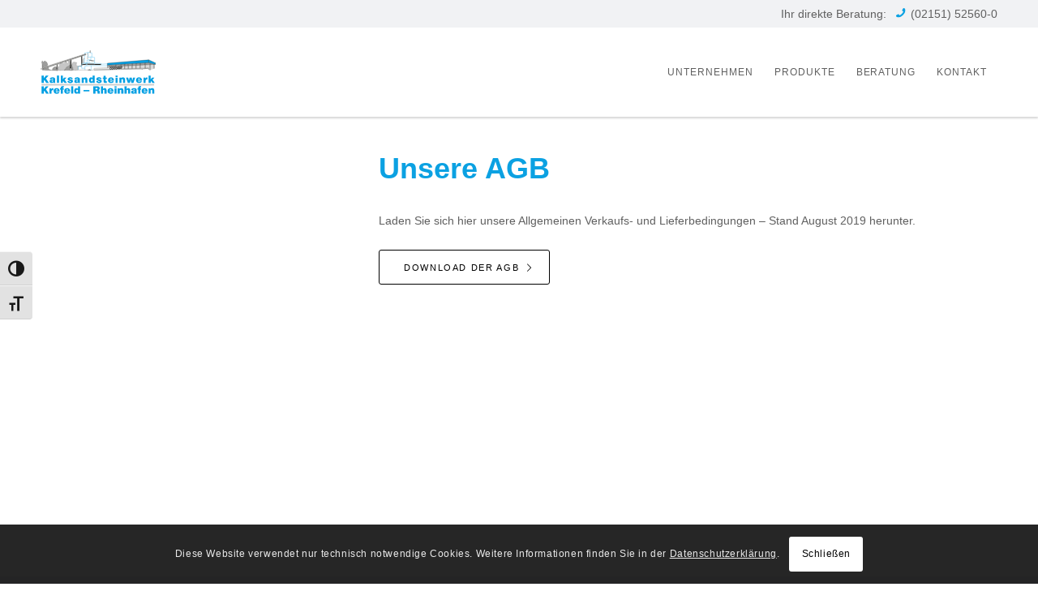

--- FILE ---
content_type: text/html; charset=UTF-8
request_url: https://www.ksw-krefeld.de/agb
body_size: 30217
content:
<!DOCTYPE html>
<html dir="ltr" lang="de" prefix="og: https://ogp.me/ns#" class="html_stretched responsive av-preloader-disabled  html_header_top html_logo_left html_main_nav_header html_menu_right html_custom html_header_sticky html_header_shrinking_disabled html_header_topbar_active html_mobile_menu_tablet html_header_searchicon_disabled html_content_align_center html_header_unstick_top_disabled html_header_stretch_disabled html_minimal_header html_minimal_header_shadow html_av-overlay-side html_av-overlay-side-classic html_av-submenu-noclone html_entry_id_43 av-cookies-consent-show-message-bar av-cookies-cookie-consent-enabled av-cookies-can-opt-out av-cookies-user-silent-accept avia-cookie-check-browser-settings av-default-lightbox av-no-preview html_text_menu_active av-mobile-menu-switch-default">
<head>
<meta charset="UTF-8" />
<meta name="robots" content="index, follow" />


<!-- mobile setting -->
<meta name="viewport" content="width=device-width, initial-scale=1">

<!-- Scripts/CSS and wp_head hook -->
<title>AGB - KSW Krefeld-Rheinhafen</title>

		<!-- All in One SEO 4.9.1.1 - aioseo.com -->
	<meta name="description" content="Hier finden Sie die Allgemeinen Verkaufs- und Lieferbedingungen der Kalksandsteinwerk Krefeld-Rheinhafen GmbH &amp; Co. KG." />
	<meta name="robots" content="max-image-preview:large" />
	<link rel="canonical" href="https://www.ksw-krefeld.de/agb" />
	<meta name="generator" content="All in One SEO (AIOSEO) 4.9.1.1" />
		<meta property="og:locale" content="de_DE" />
		<meta property="og:site_name" content="KSW Krefeld-Rheinhafen -" />
		<meta property="og:type" content="article" />
		<meta property="og:title" content="AGB - KSW Krefeld-Rheinhafen" />
		<meta property="og:description" content="Hier finden Sie die Allgemeinen Verkaufs- und Lieferbedingungen der Kalksandsteinwerk Krefeld-Rheinhafen GmbH &amp; Co. KG." />
		<meta property="og:url" content="https://www.ksw-krefeld.de/agb" />
		<meta property="article:published_time" content="2021-12-04T11:42:57+00:00" />
		<meta property="article:modified_time" content="2022-01-21T09:47:21+00:00" />
		<meta name="twitter:card" content="summary" />
		<meta name="twitter:title" content="AGB - KSW Krefeld-Rheinhafen" />
		<meta name="twitter:description" content="Hier finden Sie die Allgemeinen Verkaufs- und Lieferbedingungen der Kalksandsteinwerk Krefeld-Rheinhafen GmbH &amp; Co. KG." />
		<script type="application/ld+json" class="aioseo-schema">
			{"@context":"https:\/\/schema.org","@graph":[{"@type":"BreadcrumbList","@id":"https:\/\/www.ksw-krefeld.de\/agb#breadcrumblist","itemListElement":[{"@type":"ListItem","@id":"https:\/\/www.ksw-krefeld.de#listItem","position":1,"name":"Home","item":"https:\/\/www.ksw-krefeld.de","nextItem":{"@type":"ListItem","@id":"https:\/\/www.ksw-krefeld.de\/agb#listItem","name":"AGB"}},{"@type":"ListItem","@id":"https:\/\/www.ksw-krefeld.de\/agb#listItem","position":2,"name":"AGB","previousItem":{"@type":"ListItem","@id":"https:\/\/www.ksw-krefeld.de#listItem","name":"Home"}}]},{"@type":"Organization","@id":"https:\/\/www.ksw-krefeld.de\/#organization","name":"Kalksandsteinwerk Krefeld-Rheinhafen GmbH & Co. KG","url":"https:\/\/www.ksw-krefeld.de\/"},{"@type":"WebPage","@id":"https:\/\/www.ksw-krefeld.de\/agb#webpage","url":"https:\/\/www.ksw-krefeld.de\/agb","name":"AGB - KSW Krefeld-Rheinhafen","description":"Hier finden Sie die Allgemeinen Verkaufs- und Lieferbedingungen der Kalksandsteinwerk Krefeld-Rheinhafen GmbH & Co. KG.","inLanguage":"de-DE","isPartOf":{"@id":"https:\/\/www.ksw-krefeld.de\/#website"},"breadcrumb":{"@id":"https:\/\/www.ksw-krefeld.de\/agb#breadcrumblist"},"datePublished":"2021-12-04T12:42:57+01:00","dateModified":"2022-01-21T10:47:21+01:00"},{"@type":"WebSite","@id":"https:\/\/www.ksw-krefeld.de\/#website","url":"https:\/\/www.ksw-krefeld.de\/","name":"KSW Krefeld-Rheinhafen","inLanguage":"de-DE","publisher":{"@id":"https:\/\/www.ksw-krefeld.de\/#organization"}}]}
		</script>
		<!-- All in One SEO -->


				<script type='text/javascript'>

				function avia_cookie_check_sessionStorage()
				{
					//	FF throws error when all cookies blocked !!
					var sessionBlocked = false;
					try
					{
						var test = sessionStorage.getItem( 'aviaCookieRefused' ) != null;
					}
					catch(e)
					{
						sessionBlocked = true;
					}

					var aviaCookieRefused = ! sessionBlocked ? sessionStorage.getItem( 'aviaCookieRefused' ) : null;

					var html = document.getElementsByTagName('html')[0];

					/**
					 * Set a class to avoid calls to sessionStorage
					 */
					if( sessionBlocked || aviaCookieRefused )
					{
						if( html.className.indexOf('av-cookies-session-refused') < 0 )
						{
							html.className += ' av-cookies-session-refused';
						}
					}

					if( sessionBlocked || aviaCookieRefused || document.cookie.match(/aviaCookieConsent/) )
					{
						if( html.className.indexOf('av-cookies-user-silent-accept') >= 0 )
						{
							 html.className = html.className.replace(/\bav-cookies-user-silent-accept\b/g, '');
						}
					}
				}

				avia_cookie_check_sessionStorage();

			</script>
			<link rel="alternate" title="oEmbed (JSON)" type="application/json+oembed" href="https://www.ksw-krefeld.de/wp-json/oembed/1.0/embed?url=https%3A%2F%2Fwww.ksw-krefeld.de%2Fagb" />
<link rel="alternate" title="oEmbed (XML)" type="text/xml+oembed" href="https://www.ksw-krefeld.de/wp-json/oembed/1.0/embed?url=https%3A%2F%2Fwww.ksw-krefeld.de%2Fagb&#038;format=xml" />
<style id='wp-img-auto-sizes-contain-inline-css' type='text/css'>
img:is([sizes=auto i],[sizes^="auto," i]){contain-intrinsic-size:3000px 1500px}
/*# sourceURL=wp-img-auto-sizes-contain-inline-css */
</style>
<style id='wp-block-library-inline-css' type='text/css'>
:root{--wp-block-synced-color:#7a00df;--wp-block-synced-color--rgb:122,0,223;--wp-bound-block-color:var(--wp-block-synced-color);--wp-editor-canvas-background:#ddd;--wp-admin-theme-color:#007cba;--wp-admin-theme-color--rgb:0,124,186;--wp-admin-theme-color-darker-10:#006ba1;--wp-admin-theme-color-darker-10--rgb:0,107,160.5;--wp-admin-theme-color-darker-20:#005a87;--wp-admin-theme-color-darker-20--rgb:0,90,135;--wp-admin-border-width-focus:2px}@media (min-resolution:192dpi){:root{--wp-admin-border-width-focus:1.5px}}.wp-element-button{cursor:pointer}:root .has-very-light-gray-background-color{background-color:#eee}:root .has-very-dark-gray-background-color{background-color:#313131}:root .has-very-light-gray-color{color:#eee}:root .has-very-dark-gray-color{color:#313131}:root .has-vivid-green-cyan-to-vivid-cyan-blue-gradient-background{background:linear-gradient(135deg,#00d084,#0693e3)}:root .has-purple-crush-gradient-background{background:linear-gradient(135deg,#34e2e4,#4721fb 50%,#ab1dfe)}:root .has-hazy-dawn-gradient-background{background:linear-gradient(135deg,#faaca8,#dad0ec)}:root .has-subdued-olive-gradient-background{background:linear-gradient(135deg,#fafae1,#67a671)}:root .has-atomic-cream-gradient-background{background:linear-gradient(135deg,#fdd79a,#004a59)}:root .has-nightshade-gradient-background{background:linear-gradient(135deg,#330968,#31cdcf)}:root .has-midnight-gradient-background{background:linear-gradient(135deg,#020381,#2874fc)}:root{--wp--preset--font-size--normal:16px;--wp--preset--font-size--huge:42px}.has-regular-font-size{font-size:1em}.has-larger-font-size{font-size:2.625em}.has-normal-font-size{font-size:var(--wp--preset--font-size--normal)}.has-huge-font-size{font-size:var(--wp--preset--font-size--huge)}.has-text-align-center{text-align:center}.has-text-align-left{text-align:left}.has-text-align-right{text-align:right}.has-fit-text{white-space:nowrap!important}#end-resizable-editor-section{display:none}.aligncenter{clear:both}.items-justified-left{justify-content:flex-start}.items-justified-center{justify-content:center}.items-justified-right{justify-content:flex-end}.items-justified-space-between{justify-content:space-between}.screen-reader-text{border:0;clip-path:inset(50%);height:1px;margin:-1px;overflow:hidden;padding:0;position:absolute;width:1px;word-wrap:normal!important}.screen-reader-text:focus{background-color:#ddd;clip-path:none;color:#444;display:block;font-size:1em;height:auto;left:5px;line-height:normal;padding:15px 23px 14px;text-decoration:none;top:5px;width:auto;z-index:100000}html :where(.has-border-color){border-style:solid}html :where([style*=border-top-color]){border-top-style:solid}html :where([style*=border-right-color]){border-right-style:solid}html :where([style*=border-bottom-color]){border-bottom-style:solid}html :where([style*=border-left-color]){border-left-style:solid}html :where([style*=border-width]){border-style:solid}html :where([style*=border-top-width]){border-top-style:solid}html :where([style*=border-right-width]){border-right-style:solid}html :where([style*=border-bottom-width]){border-bottom-style:solid}html :where([style*=border-left-width]){border-left-style:solid}html :where(img[class*=wp-image-]){height:auto;max-width:100%}:where(figure){margin:0 0 1em}html :where(.is-position-sticky){--wp-admin--admin-bar--position-offset:var(--wp-admin--admin-bar--height,0px)}@media screen and (max-width:600px){html :where(.is-position-sticky){--wp-admin--admin-bar--position-offset:0px}}

/*# sourceURL=wp-block-library-inline-css */
</style><style id='global-styles-inline-css' type='text/css'>
:root{--wp--preset--aspect-ratio--square: 1;--wp--preset--aspect-ratio--4-3: 4/3;--wp--preset--aspect-ratio--3-4: 3/4;--wp--preset--aspect-ratio--3-2: 3/2;--wp--preset--aspect-ratio--2-3: 2/3;--wp--preset--aspect-ratio--16-9: 16/9;--wp--preset--aspect-ratio--9-16: 9/16;--wp--preset--color--black: #000000;--wp--preset--color--cyan-bluish-gray: #abb8c3;--wp--preset--color--white: #ffffff;--wp--preset--color--pale-pink: #f78da7;--wp--preset--color--vivid-red: #cf2e2e;--wp--preset--color--luminous-vivid-orange: #ff6900;--wp--preset--color--luminous-vivid-amber: #fcb900;--wp--preset--color--light-green-cyan: #7bdcb5;--wp--preset--color--vivid-green-cyan: #00d084;--wp--preset--color--pale-cyan-blue: #8ed1fc;--wp--preset--color--vivid-cyan-blue: #0693e3;--wp--preset--color--vivid-purple: #9b51e0;--wp--preset--gradient--vivid-cyan-blue-to-vivid-purple: linear-gradient(135deg,rgb(6,147,227) 0%,rgb(155,81,224) 100%);--wp--preset--gradient--light-green-cyan-to-vivid-green-cyan: linear-gradient(135deg,rgb(122,220,180) 0%,rgb(0,208,130) 100%);--wp--preset--gradient--luminous-vivid-amber-to-luminous-vivid-orange: linear-gradient(135deg,rgb(252,185,0) 0%,rgb(255,105,0) 100%);--wp--preset--gradient--luminous-vivid-orange-to-vivid-red: linear-gradient(135deg,rgb(255,105,0) 0%,rgb(207,46,46) 100%);--wp--preset--gradient--very-light-gray-to-cyan-bluish-gray: linear-gradient(135deg,rgb(238,238,238) 0%,rgb(169,184,195) 100%);--wp--preset--gradient--cool-to-warm-spectrum: linear-gradient(135deg,rgb(74,234,220) 0%,rgb(151,120,209) 20%,rgb(207,42,186) 40%,rgb(238,44,130) 60%,rgb(251,105,98) 80%,rgb(254,248,76) 100%);--wp--preset--gradient--blush-light-purple: linear-gradient(135deg,rgb(255,206,236) 0%,rgb(152,150,240) 100%);--wp--preset--gradient--blush-bordeaux: linear-gradient(135deg,rgb(254,205,165) 0%,rgb(254,45,45) 50%,rgb(107,0,62) 100%);--wp--preset--gradient--luminous-dusk: linear-gradient(135deg,rgb(255,203,112) 0%,rgb(199,81,192) 50%,rgb(65,88,208) 100%);--wp--preset--gradient--pale-ocean: linear-gradient(135deg,rgb(255,245,203) 0%,rgb(182,227,212) 50%,rgb(51,167,181) 100%);--wp--preset--gradient--electric-grass: linear-gradient(135deg,rgb(202,248,128) 0%,rgb(113,206,126) 100%);--wp--preset--gradient--midnight: linear-gradient(135deg,rgb(2,3,129) 0%,rgb(40,116,252) 100%);--wp--preset--font-size--small: 13px;--wp--preset--font-size--medium: 20px;--wp--preset--font-size--large: 36px;--wp--preset--font-size--x-large: 42px;--wp--preset--spacing--20: 0.44rem;--wp--preset--spacing--30: 0.67rem;--wp--preset--spacing--40: 1rem;--wp--preset--spacing--50: 1.5rem;--wp--preset--spacing--60: 2.25rem;--wp--preset--spacing--70: 3.38rem;--wp--preset--spacing--80: 5.06rem;--wp--preset--shadow--natural: 6px 6px 9px rgba(0, 0, 0, 0.2);--wp--preset--shadow--deep: 12px 12px 50px rgba(0, 0, 0, 0.4);--wp--preset--shadow--sharp: 6px 6px 0px rgba(0, 0, 0, 0.2);--wp--preset--shadow--outlined: 6px 6px 0px -3px rgb(255, 255, 255), 6px 6px rgb(0, 0, 0);--wp--preset--shadow--crisp: 6px 6px 0px rgb(0, 0, 0);}:where(.is-layout-flex){gap: 0.5em;}:where(.is-layout-grid){gap: 0.5em;}body .is-layout-flex{display: flex;}.is-layout-flex{flex-wrap: wrap;align-items: center;}.is-layout-flex > :is(*, div){margin: 0;}body .is-layout-grid{display: grid;}.is-layout-grid > :is(*, div){margin: 0;}:where(.wp-block-columns.is-layout-flex){gap: 2em;}:where(.wp-block-columns.is-layout-grid){gap: 2em;}:where(.wp-block-post-template.is-layout-flex){gap: 1.25em;}:where(.wp-block-post-template.is-layout-grid){gap: 1.25em;}.has-black-color{color: var(--wp--preset--color--black) !important;}.has-cyan-bluish-gray-color{color: var(--wp--preset--color--cyan-bluish-gray) !important;}.has-white-color{color: var(--wp--preset--color--white) !important;}.has-pale-pink-color{color: var(--wp--preset--color--pale-pink) !important;}.has-vivid-red-color{color: var(--wp--preset--color--vivid-red) !important;}.has-luminous-vivid-orange-color{color: var(--wp--preset--color--luminous-vivid-orange) !important;}.has-luminous-vivid-amber-color{color: var(--wp--preset--color--luminous-vivid-amber) !important;}.has-light-green-cyan-color{color: var(--wp--preset--color--light-green-cyan) !important;}.has-vivid-green-cyan-color{color: var(--wp--preset--color--vivid-green-cyan) !important;}.has-pale-cyan-blue-color{color: var(--wp--preset--color--pale-cyan-blue) !important;}.has-vivid-cyan-blue-color{color: var(--wp--preset--color--vivid-cyan-blue) !important;}.has-vivid-purple-color{color: var(--wp--preset--color--vivid-purple) !important;}.has-black-background-color{background-color: var(--wp--preset--color--black) !important;}.has-cyan-bluish-gray-background-color{background-color: var(--wp--preset--color--cyan-bluish-gray) !important;}.has-white-background-color{background-color: var(--wp--preset--color--white) !important;}.has-pale-pink-background-color{background-color: var(--wp--preset--color--pale-pink) !important;}.has-vivid-red-background-color{background-color: var(--wp--preset--color--vivid-red) !important;}.has-luminous-vivid-orange-background-color{background-color: var(--wp--preset--color--luminous-vivid-orange) !important;}.has-luminous-vivid-amber-background-color{background-color: var(--wp--preset--color--luminous-vivid-amber) !important;}.has-light-green-cyan-background-color{background-color: var(--wp--preset--color--light-green-cyan) !important;}.has-vivid-green-cyan-background-color{background-color: var(--wp--preset--color--vivid-green-cyan) !important;}.has-pale-cyan-blue-background-color{background-color: var(--wp--preset--color--pale-cyan-blue) !important;}.has-vivid-cyan-blue-background-color{background-color: var(--wp--preset--color--vivid-cyan-blue) !important;}.has-vivid-purple-background-color{background-color: var(--wp--preset--color--vivid-purple) !important;}.has-black-border-color{border-color: var(--wp--preset--color--black) !important;}.has-cyan-bluish-gray-border-color{border-color: var(--wp--preset--color--cyan-bluish-gray) !important;}.has-white-border-color{border-color: var(--wp--preset--color--white) !important;}.has-pale-pink-border-color{border-color: var(--wp--preset--color--pale-pink) !important;}.has-vivid-red-border-color{border-color: var(--wp--preset--color--vivid-red) !important;}.has-luminous-vivid-orange-border-color{border-color: var(--wp--preset--color--luminous-vivid-orange) !important;}.has-luminous-vivid-amber-border-color{border-color: var(--wp--preset--color--luminous-vivid-amber) !important;}.has-light-green-cyan-border-color{border-color: var(--wp--preset--color--light-green-cyan) !important;}.has-vivid-green-cyan-border-color{border-color: var(--wp--preset--color--vivid-green-cyan) !important;}.has-pale-cyan-blue-border-color{border-color: var(--wp--preset--color--pale-cyan-blue) !important;}.has-vivid-cyan-blue-border-color{border-color: var(--wp--preset--color--vivid-cyan-blue) !important;}.has-vivid-purple-border-color{border-color: var(--wp--preset--color--vivid-purple) !important;}.has-vivid-cyan-blue-to-vivid-purple-gradient-background{background: var(--wp--preset--gradient--vivid-cyan-blue-to-vivid-purple) !important;}.has-light-green-cyan-to-vivid-green-cyan-gradient-background{background: var(--wp--preset--gradient--light-green-cyan-to-vivid-green-cyan) !important;}.has-luminous-vivid-amber-to-luminous-vivid-orange-gradient-background{background: var(--wp--preset--gradient--luminous-vivid-amber-to-luminous-vivid-orange) !important;}.has-luminous-vivid-orange-to-vivid-red-gradient-background{background: var(--wp--preset--gradient--luminous-vivid-orange-to-vivid-red) !important;}.has-very-light-gray-to-cyan-bluish-gray-gradient-background{background: var(--wp--preset--gradient--very-light-gray-to-cyan-bluish-gray) !important;}.has-cool-to-warm-spectrum-gradient-background{background: var(--wp--preset--gradient--cool-to-warm-spectrum) !important;}.has-blush-light-purple-gradient-background{background: var(--wp--preset--gradient--blush-light-purple) !important;}.has-blush-bordeaux-gradient-background{background: var(--wp--preset--gradient--blush-bordeaux) !important;}.has-luminous-dusk-gradient-background{background: var(--wp--preset--gradient--luminous-dusk) !important;}.has-pale-ocean-gradient-background{background: var(--wp--preset--gradient--pale-ocean) !important;}.has-electric-grass-gradient-background{background: var(--wp--preset--gradient--electric-grass) !important;}.has-midnight-gradient-background{background: var(--wp--preset--gradient--midnight) !important;}.has-small-font-size{font-size: var(--wp--preset--font-size--small) !important;}.has-medium-font-size{font-size: var(--wp--preset--font-size--medium) !important;}.has-large-font-size{font-size: var(--wp--preset--font-size--large) !important;}.has-x-large-font-size{font-size: var(--wp--preset--font-size--x-large) !important;}
/*# sourceURL=global-styles-inline-css */
</style>

<style id='classic-theme-styles-inline-css' type='text/css'>
/*! This file is auto-generated */
.wp-block-button__link{color:#fff;background-color:#32373c;border-radius:9999px;box-shadow:none;text-decoration:none;padding:calc(.667em + 2px) calc(1.333em + 2px);font-size:1.125em}.wp-block-file__button{background:#32373c;color:#fff;text-decoration:none}
/*# sourceURL=/wp-includes/css/classic-themes.min.css */
</style>
<link rel='stylesheet' id='ui-font-css' href='https://www.ksw-krefeld.de/wp-content/plugins/wp-accessibility/toolbar/fonts/css/a11y-toolbar.css' type='text/css' media='all' />
<link rel='stylesheet' id='wpa-toolbar-css' href='https://www.ksw-krefeld.de/wp-content/plugins/wp-accessibility/toolbar/css/a11y.css' type='text/css' media='all' />
<link rel='stylesheet' id='ui-fontsize.css-css' href='https://www.ksw-krefeld.de/wp-content/plugins/wp-accessibility/toolbar/css/a11y-fontsize.css' type='text/css' media='all' />
<style id='ui-fontsize.css-inline-css' type='text/css'>
html { --wpa-font-size: clamp( 24px, 1.5rem, 36px ); --wpa-h1-size : clamp( 48px, 3rem, 72px ); --wpa-h2-size : clamp( 40px, 2.5rem, 60px ); --wpa-h3-size : clamp( 32px, 2rem, 48px ); --wpa-h4-size : clamp( 28px, 1.75rem, 42px ); --wpa-sub-list-size: 1.1em; --wpa-sub-sub-list-size: 1em; } 
/*# sourceURL=ui-fontsize.css-inline-css */
</style>
<link rel='stylesheet' id='wpa-style-css' href='https://www.ksw-krefeld.de/wp-content/plugins/wp-accessibility/css/wpa-style.css' type='text/css' media='all' />
<style id='wpa-style-inline-css' type='text/css'>
:root { --admin-bar-top : 7px; }
/*# sourceURL=wpa-style-inline-css */
</style>
<link rel='stylesheet' id='avia-merged-styles-css' href='https://www.ksw-krefeld.de/pics/dynamic_avia/avia-merged-styles-e8dc86bd180b30575caf7baf58decf6a---693bbc686be03.css' type='text/css' media='all' />
<link rel='stylesheet' id='avia-single-post-43-css' href='https://www.ksw-krefeld.de/pics/avia_posts_css/post-43.css' type='text/css' media='all' />
<script type="text/javascript" src="https://www.ksw-krefeld.de/wp-includes/js/jquery/jquery.min.js" id="jquery-core-js"></script>
<link rel="https://api.w.org/" href="https://www.ksw-krefeld.de/wp-json/" /><link rel="alternate" title="JSON" type="application/json" href="https://www.ksw-krefeld.de/wp-json/wp/v2/pages/43" /><link rel='shortlink' href='https://www.ksw-krefeld.de/?p=43' />
<meta name="format-detection" content="telephone=no">
<link rel="profile" href="http://gmpg.org/xfn/11" />

<style type='text/css' media='screen'>
 #top #header_main > .container, #top #header_main > .container .main_menu  .av-main-nav > li > a, #top #header_main #menu-item-shop .cart_dropdown_link{ height:110px; line-height: 110px; }
 .html_top_nav_header .av-logo-container{ height:110px;  }
 .html_header_top.html_header_sticky #top #wrap_all #main{ padding-top:140px; } 
</style>
<!--[if lt IE 9]><script src="https://www.ksw-krefeld.de/wp-content/themes/enfold/js/html5shiv.js"></script><![endif]-->
<link rel="icon" href="/pics/favicon.png" type="image/png">

<!-- To speed up the rendering and to display the site as fast as possible to the user we include some styles and scripts for above the fold content inline -->
<script type="text/javascript">'use strict';var avia_is_mobile=!1;if(/Android|webOS|iPhone|iPad|iPod|BlackBerry|IEMobile|Opera Mini/i.test(navigator.userAgent)&&'ontouchstart' in document.documentElement){avia_is_mobile=!0;document.documentElement.className+=' avia_mobile '}
else{document.documentElement.className+=' avia_desktop '};document.documentElement.className+=' js_active ';(function(){var e=['-webkit-','-moz-','-ms-',''],n='';for(var t in e){if(e[t]+'transform' in document.documentElement.style){document.documentElement.className+=' avia_transform ';n=e[t]+'transform'};if(e[t]+'perspective' in document.documentElement.style){document.documentElement.className+=' avia_transform3d '}};if(typeof document.getElementsByClassName=='function'&&typeof document.documentElement.getBoundingClientRect=='function'&&avia_is_mobile==!1){if(n&&window.innerHeight>0){setTimeout(function(){var e=0,o={},a=0,t=document.getElementsByClassName('av-parallax'),i=window.pageYOffset||document.documentElement.scrollTop;for(e=0;e<t.length;e++){t[e].style.top='0px';o=t[e].getBoundingClientRect();a=Math.ceil((window.innerHeight+i-o.top)*0.3);t[e].style[n]='translate(0px, '+a+'px)';t[e].style.top='auto';t[e].className+=' enabled-parallax '}},50)}}})();</script><style type='text/css'>
@font-face {font-family: 'entypo-fontello'; font-weight: normal; font-style: normal; font-display: auto;
src: url('https://www.ksw-krefeld.de/wp-content/themes/enfold/config-templatebuilder/avia-template-builder/assets/fonts/entypo-fontello.woff2') format('woff2'),
url('https://www.ksw-krefeld.de/wp-content/themes/enfold/config-templatebuilder/avia-template-builder/assets/fonts/entypo-fontello.woff') format('woff'),
url('https://www.ksw-krefeld.de/wp-content/themes/enfold/config-templatebuilder/avia-template-builder/assets/fonts/entypo-fontello.ttf') format('truetype'),
url('https://www.ksw-krefeld.de/wp-content/themes/enfold/config-templatebuilder/avia-template-builder/assets/fonts/entypo-fontello.svg#entypo-fontello') format('svg'),
url('https://www.ksw-krefeld.de/wp-content/themes/enfold/config-templatebuilder/avia-template-builder/assets/fonts/entypo-fontello.eot'),
url('https://www.ksw-krefeld.de/wp-content/themes/enfold/config-templatebuilder/avia-template-builder/assets/fonts/entypo-fontello.eot?#iefix') format('embedded-opentype');
} #top .avia-font-entypo-fontello, body .avia-font-entypo-fontello, html body [data-av_iconfont='entypo-fontello']:before{ font-family: 'entypo-fontello'; }
</style>
</head>

<body id="top" class="wp-singular page-template-default page page-id-43 wp-theme-enfold wp-child-theme-enfold-child stretched rtl_columns av-curtain-numeric arial-websave arial  avia-responsive-images-support" itemscope="itemscope" itemtype="https://schema.org/WebPage" >

	
	<div id='wrap_all'>

	
<header id='header' class='all_colors header_color light_bg_color  av_header_top av_logo_left av_main_nav_header av_menu_right av_custom av_header_sticky av_header_shrinking_disabled av_header_stretch_disabled av_mobile_menu_tablet av_header_searchicon_disabled av_header_unstick_top_disabled av_minimal_header av_minimal_header_shadow av_bottom_nav_disabled  av_header_border_disabled'  role="banner" itemscope="itemscope" itemtype="https://schema.org/WPHeader" >

		<div id='header_meta' class='container_wrap container_wrap_meta  av_phone_active_right av_extra_header_active av_entry_id_43'>

			      <div class='container'>
			      <div class='phone-info '><div>Ihr direkte Beratung: <img src="/pics/telefon-01.svg" class="telefon"> <a href="tel:02151525600">(02151) 52560-0</a></div></div>			      </div>
		</div>

		<div  id='header_main' class='container_wrap container_wrap_logo'>

        <div class='container av-logo-container'><div class='inner-container'><span class='logo avia-svg-logo'><a href='https://www.ksw-krefeld.de/' class='av-contains-svg'><svg id="Ebene_1" data-name="Ebene 1" xmlns="http://www.w3.org/2000/svg" xmlns:xlink="http://www.w3.org/1999/xlink" viewBox="0 0 275.46568 103.4341" preserveAspectRatio="xMinYMid meet"><defs><style>.cls-1,.cls-16,.cls-17,.cls-56,.cls-66,.cls-7,.cls-76{fill:none;}.cls-1,.cls-11,.cls-12,.cls-16,.cls-2,.cls-3,.cls-4,.cls-5,.cls-55,.cls-56,.cls-6,.cls-63,.cls-64,.cls-66,.cls-68,.cls-7,.cls-70,.cls-71,.cls-72,.cls-76,.cls-8,.cls-9{stroke:#1d1d1b;}.cls-1,.cls-11,.cls-12,.cls-16,.cls-17,.cls-2,.cls-3,.cls-4,.cls-5,.cls-55,.cls-56,.cls-6,.cls-63,.cls-64,.cls-66,.cls-68,.cls-7,.cls-70,.cls-71,.cls-72,.cls-76,.cls-8,.cls-9{stroke-miterlimit:3.8637;}.cls-1,.cls-17,.cls-2,.cls-5,.cls-63{stroke-width:0.5669px;}.cls-13,.cls-2,.cls-55,.cls-6,.cls-64,.cls-68{fill:#fff;}.cls-3,.cls-4,.cls-5,.cls-53,.cls-70,.cls-8{fill:#1d1d1b;}.cls-16,.cls-3,.cls-64{stroke-width:0.7087px;}.cls-11,.cls-12,.cls-4,.cls-66{stroke-width:0.2835px;}.cls-6,.cls-7,.cls-70,.cls-71,.cls-72{stroke-width:0.4252px;}.cls-55,.cls-56,.cls-68,.cls-8,.cls-9{stroke-width:0;}.cls-12,.cls-72,.cls-9{fill:#9d9d9c;}.cls-10{clip-path:url(#clip-path);}.cls-11{fill:#c6c6c6;}.cls-14{clip-path:url(#clip-path-2);}.cls-15{clip-path:url(#clip-path-3);}.cls-17{stroke:#009fe3;}.cls-18{clip-path:url(#clip-path-4);}.cls-19,.cls-71{fill:#dadada;}.cls-20{fill:#dbdbdb;}.cls-21{fill:#dcdcdb;}.cls-22{fill:#dcdcdc;}.cls-23{fill:#ddd;}.cls-24{fill:#dedede;}.cls-25{fill:#dfdfde;}.cls-26{fill:#dfdfdf;}.cls-27{fill:#e0e0e0;}.cls-28{fill:#e1e1e1;}.cls-29{fill:#e2e2e1;}.cls-30{fill:#e2e2e2;}.cls-31{fill:#e3e3e3;}.cls-32{fill:#e4e4e4;}.cls-33{fill:#e5e5e4;}.cls-34{fill:#e5e5e5;}.cls-35{fill:#e6e6e6;}.cls-36{fill:#e7e7e7;}.cls-37{fill:#e8e8e7;}.cls-38{fill:#e8e8e8;}.cls-39{fill:#e9e9e9;}.cls-40{fill:#eaeaea;}.cls-41{fill:#ebebeb;}.cls-42{fill:#ececec;}.cls-43{fill:#ededed;}.cls-44{fill:#eee;}.cls-45{fill:#efefef;}.cls-46{fill:#f0f0f0;}.cls-47{fill:#f1f1f1;}.cls-48{fill:#f2f2f2;}.cls-49{fill:#f3f3f3;}.cls-50{fill:#f4f4f4;}.cls-51{fill:#f5f5f5;}.cls-52{fill:#f6f6f6;}.cls-54{clip-path:url(#clip-path-5);}.cls-57{clip-path:url(#clip-path-6);}.cls-58{clip-path:url(#clip-path-7);}.cls-59{clip-path:url(#clip-path-8);}.cls-60{clip-path:url(#clip-path-9);}.cls-61{clip-path:url(#clip-path-10);}.cls-62{clip-path:url(#clip-path-11);}.cls-63,.cls-74,.cls-75{fill:#009fe3;}.cls-65{clip-path:url(#clip-path-12);}.cls-67{clip-path:url(#clip-path-13);}.cls-68,.cls-75{fill-rule:evenodd;}.cls-69{clip-path:url(#clip-path-14);}.cls-73{clip-path:url(#clip-path-15);}.cls-76{stroke-width:0.425px;}</style><clipPath id="clip-path"><polygon class="cls-1" points="97.714 13.747 98.925 13.391 99.589 30.987 98.043 31.184 97.714 13.747 97.714 13.747"/></clipPath><clipPath id="clip-path-2"><polygon class="cls-2" points="72.307 22.39 73.456 22.033 74.09 42.368 72.19 42.46 72.307 22.39 72.307 22.39"/></clipPath><clipPath id="clip-path-3"><polygon class="cls-2" points="39.803 33.201 40.762 32.742 41.151 44.256 39.155 44.17 39.803 33.201 39.803 33.201"/></clipPath><clipPath id="clip-path-4"><path class="cls-7" d="M128.26823,46.1406s-1.5059-3.3525.6425-3.5634c2.6944-.2647,38.168-1.6026,38.168-1.6026l.1055,4.4566-38.916.7094Z"/></clipPath><clipPath id="clip-path-5"><path class="cls-8" d="M180.48593,40.3169l-.0683-.7944,3.1347.1723s2.7793-.9672,3.47071-.72551c.69139.24211.24129.65671.24129.65671l-2.2354.4409s-1.8301-.2539-2.1338.6553c-.1377.4145-2.4092-.4053-2.4092-.4053Z"/></clipPath><clipPath id="clip-path-6"><path class="cls-5" d="M170.04453,43.0786c0-1.2837.6768-2.3237,1.5108-2.3237.833,0,1.50971,1.04,1.50971,2.3237s-.67671,2.3242-1.50971,2.3242c-.834,0-1.5108-1.04051-1.5108-2.3242Z"/></clipPath><clipPath id="clip-path-7"><path class="cls-5" d="M173.75643,42.9292c0-1.1147.5498-2.0185,1.22761-2.0185.67769,0,1.22649.9038,1.22649,2.0185,0,1.1148-.5488,2.0186-1.22649,2.0186-.67781,0-1.22761-.9038-1.22761-2.0186Z"/></clipPath><clipPath id="clip-path-8"><path class="cls-5" d="M180.29753,42.8511c0-1.11481.5488-2.0181,1.22651-2.0181.67779,0,1.22659.90329,1.22659,2.0181,0,1.1147-.5488,2.0185-1.22659,2.0185-.67771,0-1.22651-.9038-1.22651-2.0185Z"/></clipPath><clipPath id="clip-path-9"><path class="cls-5" d="M177.02693,42.8384c0-1.1148.5499-2.0186,1.2266-2.0186.6777,0,1.22751.9038,1.22751,2.0186,0,1.1147-.54981,2.0181-1.22751,2.0181-.6767,0-1.2266-.9034-1.2266-2.0181Z"/></clipPath><clipPath id="clip-path-10"><path class="cls-3" d="M186.234,42.6196c0-.9252.45209-1.6748,1.01069-1.6748s1.0108.7496,1.0108,1.6748c0,.9248-.4522,1.6744-1.0108,1.6744s-1.01069-.7496-1.01069-1.6744Z"/></clipPath><clipPath id="clip-path-11"><path class="cls-3" d="M188.84343,42.5694c0-.9249.4531-1.6749,1.0107-1.6749.5586,0,1.0117.75,1.0117,1.6749,0,.9248-.4531,1.6748-1.0117,1.6748-.5576,0-1.0107-.75-1.0107-1.6748Z"/></clipPath><clipPath id="clip-path-12"><path class="cls-4" d="M191.43323,42.3897c0-.9253.4531-1.6748,1.0107-1.6748.5586,0,1.0118.7495,1.0118,1.6748,0,.9248-.4532,1.6748-1.0118,1.6748-.5576,0-1.0107-.75-1.0107-1.6748Z"/></clipPath><clipPath id="clip-path-13"><path class="cls-3" d="M183.41563,42.6211c0-.9902.4697-1.7934,1.0488-1.7934.5801,0,1.0499.8032,1.0499,1.7934,0,.9907-.4698,1.7935-1.0499,1.7935-.5791,0-1.0488-.8028-1.0488-1.7935Z"/></clipPath><clipPath id="clip-path-14"><path class="cls-5" d="M165.96543,43.2476c0-1.2617.75-2.2847,1.6748-2.2847s1.6739,1.023,1.6739,2.2847c0,1.2622-.74909,2.2851-1.6739,2.2851s-1.6748-1.0229-1.6748-2.2851Z"/></clipPath><clipPath id="clip-path-15"><polygon class="cls-6" points="4.956 42.283 5.343 44.653 108.798 10.25 108.681 8.406 4.956 42.283 4.956 42.283"/></clipPath></defs><polygon class="cls-9" points="160.709 34.632 162.691 41.31 166.908 41.196 170.418 40.854 181.335 40.717 180.332 37.39 180.354 33.242 160.709 34.632 160.709 34.632"/><g class="cls-10"><polyline class="cls-1" points="99.339 13.506 98.107 14.264 99.47 14.962 98.234 15.699 99.402 16.104 98.266 16.908 99.519 17.46 98.207 18.146 99.553 18.58 98.138 19.285 99.591 19.863 98.244 20.283 99.696 21.07 98.244 21.595 99.644 22.418 98.191 23.101 99.486 23.625 98.191 24.623 99.684 24.972 98.244 25.971 99.748 26.63 98.33 27.633 99.843 28.431 98.089 29.117 99.843 29.785 98.048 30.863 99.931 31.062"/></g><polygon class="cls-1" points="97.714 13.747 98.925 13.391 99.589 30.987 98.043 31.184 97.714 13.747 97.714 13.747"/><polygon class="cls-6" points="98.925 13.391 99.291 13.218 100.338 30.91 99.556 30.992 98.925 13.391 98.925 13.391"/><path class="cls-11" d="M74.91853,34.0127c-.2236-.5137-.5664-.6982-.79-1.21141-.1182-.27639.1182-.51369,0-.79009-.0918-.2241-.35549-.2104-.4736-.4213-.2373-.4082.0918-.7637,0-1.2247a4.38284,4.38284,0,0,0-1.1592-1.9091,5.44518,5.44518,0,0,1-1.2246-2.2251c-.07909-.3028.0137-.5401-.1582-.7901-.4863-.6845-1.17089-.6845-2.0137-.8032-.54-.0791-.79-.42141-1.33009-.42141-.2109,0-.2636.25-.4218.36871-.6055.4609-1.1192.7241-1.2774,1.4878v1.0669c.1719.6318.1455,1.0268.3301,1.6455.1182.3818.3682.5927.3682,1.0009,0,1.0137-1.3038,1.1719-2.3174,1.1719-.8028,0-.8955-.9219-1.2373-1.646a7.896,7.896,0,0,1-.7373-1.5405c-.1719-.65821-.3291-1.4355-1.0137-1.4355-.7373,0-1.0674.435-1.752.6982a3.42887,3.42887,0,0,0-1.9482,1.5273c-.3428.566-.3428,1.0269-.6846,1.5933a2.2408,2.2408,0,0,1-2.0937,1.1191c-1.7774,0-2.4092-1.8564-4.1865-1.8564-.6592,0-.9092.5395-1.5674.63179-1.5137.211-2.8311.34231-3.502,1.69881-.2109.4209-.6328.5791-.6328,1.05319,0,.79.79,1.07961.79,1.86961,0,.395-.5263.5005-.5263.8955,0,.4341.4209.6055.4209,1.0401,0,.4345-.5127.4741-.8418.7373-.251.1972-.2373.4477-.3819.7373-.1455.2895-.4482.2895-.6318.54-.2246.3027-.1982.7241-.5801.8159-.79-.0132-1.2373,0-2.0273,0-.2373,0-.3164.211-.5137.34229a2.709,2.709,0,0,1-1.6855.47461,1.3208,1.3208,0,0,1-.9082-.2109c-.3428-.2764-.4473-.7373-.8955-.7373-.711,0-1.0401.5263-1.751.5263-.6055,0-.9346-.15771-1.541-.15771a3.21271,3.21271,0,0,0-2.4356.75051c-.4609.4082-.1709,1.106-.6972,1.4219-.4747.2895-.962.0659-1.4229.36859-.5.32911-.54.81651-.75,1.38241-.1582.4214-.4219.6191-.4219,1.0669,0,.6714.5928.8823.961,1.4218.2246.3291.1054.711.4218.9615a1.10161,1.10161,0,0,0,1.001.1049h1.9619l2.4492.3428h9.9541a4.65469,4.65469,0,0,0,2.4483.2368l5.4121-.5796,3.792.31649c1.251,0,1.8691-.69829,2.8574-1.48829a19.64894,19.64894,0,0,1,3.5547-2.3306,16.26035,16.26035,0,0,0,3.502-2.7519c1.52729-1.356,2.41009-2.6597,4.45109-2.7515h1.6455c1.751-.05271,2.6075-.8823,4.2129-1.5933l-2.001-2.541Z"/><path class="cls-11" d="M74.28673,44.772a1.18619,1.18619,0,0,0,.94831-1.0005c0-.1841-.211-.26321-.211-.4478,0-.1577.15819-.2368.15819-.395,0-.5005-.4219-.7241-.4219-1.2246,0-.4346.3165-.645.3165-1.0796,0-.395-.3692-.5659-.3692-.9614,0-.3291.0527-.5132.0527-.8423,0-.395-.0527-.6191-.0527-1.0141,0-.6451.31641-.9742.31641-1.6192,0-.5137-.15821-.80321-.15821-1.3169,0-.4477-.039-.8559.3164-1.1191.2627-.1978.59181.0263.84281-.15821a1.06462,1.06462,0,0,0,.36819-.94779c0-.3554-.15819-.55321-.15819-.9087,0-.3291.32909-.43451.42179-.7373.1836-.6186-.1455-1.1191.15821-1.69821a2.47241,2.47241,0,0,1,2.01469-1.36959c.539-.0791.7627-.42141,1.3027-.42141a2.63061,2.63061,0,0,1,.9219.26321h1.2773a1.325,1.325,0,0,1,.3682.4741l-.1055.3164a.68079.68079,0,0,0,.5801.3686c.6318,0,.8291-.73731,1.4609-.73731.9092,0,1.9356.38141,1.9356,1.29011,0,.5532-.4863.7241-.75,1.1982-.21089.3818-.04.7109-.1055,1.15869-.0527.35551-.2636.52691-.2636.88231,0,.5132.29.7373.4218,1.2373.0918.38239-.0527.6192-.0527,1.0142a2.2696,2.2696,0,0,0,.9609,2.0669.971.971,0,0,0,.6338.2578c.4873,0,.6192-.5796,1.1065-.5796.1445,0,.1845.1714.3164.22409.39451.17091.68451-.01319,1.1191.03911.4336.0527.6055.3296,1,.5268h.9619a8.95972,8.95972,0,0,0,2.0137-1.0004,4.4485,4.4485,0,0,1,3.4365.2631v.8955l-3.2939.19389a4.42528,4.42528,0,0,1-1.4004.11961l-2.7881.2207c-.0918.0264-.0908.40769-.0908.5132s.0683-.5146.0683-.4097c-.0654.8296.2227,3.834.0518,4.6373.1055,1.3691.0342-.751.0371.7158l-.0664,2.1836c-.0527.3291-.3389.4233-.5225.6738-.4736.6186-1.2119.3291-2.0019.4214a10.99668,10.99668,0,0,1-2.6065.2895h-3.2656a4.21029,4.21029,0,0,1-.5791-.1845h-6.623a6.26426,6.26426,0,0,0-.002-2.272Z"/><path class="cls-12" d="M77.87953,46.9429c0-.645.2099-.9878.2099-1.6328,0-.461-.3291-.6714-.4209-1.1192-.0664-.3423.1446-.5532.0528-.8955-.0791-.3159-.5264-.3554-.5264-.6845,0-.28961.21-.43461.21-.7242,0-.5268-.3028-.7636-.5264-1.2378a18.62862,18.62862,0,0,0-1.2646-2.9228c-.4336-.645-1.1055-.6851-1.4746-1.38281-.4864-.92139-.7637-2.06689-1.8038-1.96139h-1.1191a1.8579,1.8579,0,0,0-.52639-.1583c-.31641,0-.27631.4083-.48731.6451-.4609.5268-1.0791.4477-1.5801.9482-.3154.3159-.26259.7109-.54,1.06639-.28909.36871-.72359.34231-1.21089.36871-.461.0132-.5264.52629-.961.6845-.6328.2242-1.0927.0396-1.6992.316-.79.3691-1.04.935-1.79,1.38279-.2764.15771-.5664.10541-.8037.31591-.21.1846-.0782.4609-.1055.7505a2.94925,2.94925,0,0,1-.4736,1.2641c-.4737.8291-1.2901.85549-1.8955,1.5933-.5137.6186-.461,1.1978-.9092,1.8564-.3155.4605-.9346.3819-1.1582.8951-.1709.4082-.1055.7373-.3692,1.1064l21.17289-.4741Z"/><polygon class="cls-13" points="72.307 22.39 73.456 22.033 74.09 42.368 72.19 42.46 72.307 22.39 72.307 22.39"/><g class="cls-14"><path class="cls-7" d="M73.04163,22.1602l.2871,20.2558m-.2871-20.1919-.8779,1.2915.9101,1.1773-.9424.8149.9424.8589-.9736.7827,1.00581.7002L72.068,28.855l1.10149.6045-.9228.9224.8906,1.3559-.8906.668.9541,1.1011-1.0371.9863,1.0371,1.2597-.9864.5093L73.233,37.3311l-1.13281.7636,1.1641.5284-1.19629.9863,1.26069.7637-1.26069.56,1.22849.541-1.2598.6997"/></g><polygon class="cls-1" points="72.307 22.39 73.456 22.033 74.09 42.368 72.19 42.46 72.307 22.39 72.307 22.39"/><polygon class="cls-5" points="71.686 22.542 70.905 41.657 70.386 42.118 72.19 42.46 72.307 22.353 71.686 22.542 71.686 22.542"/><path class="cls-12" d="M28.43124,47.5581l-.2441-.9897c1.2822-1.5288,1.208-2.93411,2.1455-4.6846,1.1582-2.145,3.1553-2.8599,5.5967-2.8599,1.2324,0,1.8486.5918,2.9336,1.1831.7646.3951,1.874.3951,1.874,1.28229,0,.46871-.4687.59181-.6904.96191a5.486,5.486,0,0,0-.8877,3.4023,7.54283,7.54283,0,0,0,.0908,1.6621l-10.8184.0425Z"/><polygon class="cls-5" points="39.198 33.436 38.513 44.106 39.283 44.17 39.543 33.24 39.198 33.436 39.198 33.436"/><polygon class="cls-13" points="39.803 33.201 40.762 32.742 41.151 44.256 39.155 44.17 39.803 33.201 39.803 33.201"/><g class="cls-15"><line class="cls-1" x1="40.34244" y1="32.8936" x2="40.19004" y2="44.2495"/><polyline class="cls-7" points="39.651 33.231 40.289 34.11 39.607 34.971 40.289 35.345 39.541 36.202 40.289 36.931 39.585 37.832 40.245 38.583 39.563 39.067 40.245 40.122 39.475 41.4 40.222 41.73 39.409 43.031 40.178 43.559 39.431 44.152"/></g><polygon class="cls-1" points="39.803 33.201 40.762 32.742 41.151 44.256 39.155 44.17 39.803 33.201 39.803 33.201"/><path class="cls-16" d="M102.57583,30.6729l-.0157-10.24561a3.28851,3.28851,0,0,1,1.0762-.918,8.186,8.186,0,0,1,1.5733-.23829"/><line class="cls-17" x1="159.38053" y1="31.7549" x2="160.46843" y2="31.5571"/><g class="cls-18"><rect class="cls-19" x="166.13933" y="40.9761" width="0.9599" height="5.2803"/><rect class="cls-20" x="165.10213" y="40.9761" width="0.96" height="5.2803"/><rect class="cls-21" x="164.06413" y="40.9761" width="0.95991" height="5.2803"/><rect class="cls-22" x="163.02693" y="40.9761" width="0.96" height="5.2803"/><rect class="cls-23" x="161.98893" y="40.9761" width="0.9599" height="5.2803"/><rect class="cls-24" x="160.95183" y="40.9761" width="0.9599" height="5.2803"/><rect class="cls-25" x="159.91373" y="40.9761" width="0.9599" height="5.2803"/><rect class="cls-26" x="158.87663" y="40.9761" width="0.9599" height="5.2803"/><rect class="cls-27" x="157.83853" y="40.9761" width="0.9599" height="5.2803"/><rect class="cls-28" x="156.80143" y="40.9761" width="0.9599" height="5.2803"/><rect class="cls-29" x="155.76333" y="40.9761" width="0.9599" height="5.2803"/><rect class="cls-30" x="154.72623" y="40.9761" width="0.9599" height="5.2803"/><rect class="cls-31" x="153.68813" y="40.9761" width="0.95991" height="5.2803"/><rect class="cls-32" x="152.65104" y="40.9761" width="0.95989" height="5.2803"/><rect class="cls-33" x="151.61293" y="40.9761" width="0.9599" height="5.2803"/><rect class="cls-34" x="150.57583" y="40.9761" width="0.9599" height="5.2803"/><rect class="cls-35" x="149.53773" y="40.9761" width="0.9599" height="5.2803"/><rect class="cls-36" x="148.50063" y="40.9761" width="0.9599" height="5.2803"/><rect class="cls-37" x="147.46253" y="40.9761" width="0.96" height="5.2803"/><rect class="cls-38" x="146.42543" y="40.9761" width="0.9599" height="5.2803"/><rect class="cls-39" x="145.38733" y="40.9761" width="0.96" height="5.2803"/><rect class="cls-40" x="144.35023" y="40.9761" width="0.9599" height="5.2803"/><rect class="cls-41" x="143.31213" y="40.9761" width="0.96" height="5.2803"/><rect class="cls-41" x="142.27504" y="40.9761" width="0.96" height="5.2803"/><rect class="cls-42" x="141.23693" y="40.9761" width="0.96" height="5.2803"/><rect class="cls-43" x="140.19983" y="40.9761" width="0.96" height="5.2803"/><rect class="cls-44" x="139.16173" y="40.9761" width="0.96" height="5.2803"/><rect class="cls-44" x="138.12463" y="40.9761" width="0.96" height="5.2803"/><rect class="cls-45" x="137.08653" y="40.9761" width="0.961" height="5.2803"/><rect class="cls-46" x="136.04943" y="40.9761" width="0.96" height="5.2803"/><rect class="cls-47" x="135.01133" y="40.9761" width="0.96" height="5.2803"/><rect class="cls-47" x="133.97423" y="40.9761" width="0.96" height="5.2803"/><rect class="cls-48" x="132.93613" y="40.9761" width="0.96" height="5.2803"/><rect class="cls-49" x="131.89904" y="40.9761" width="0.96" height="5.2803"/><rect class="cls-50" x="130.86093" y="40.9761" width="0.961" height="5.2803"/><rect class="cls-50" x="129.82383" y="40.9761" width="0.96" height="5.2803"/><rect class="cls-51" x="128.78573" y="40.9761" width="0.96" height="5.2803"/><rect class="cls-52" x="127.74863" y="40.9761" width="0.96" height="5.2803"/></g><path class="cls-7" d="M128.26823,46.1406s-1.5059-3.3525.6425-3.5634c2.6944-.2647,38.168-1.6026,38.168-1.6026l.1055,4.4566-38.916.7094Z"/><polygon class="cls-19" points="192.278 40.675 192.303 36.78 189.84 37.132 184.413 39.595 182.427 40.851 192.278 40.675 192.278 40.675"/><polygon class="cls-19" points="192.761 37.167 192.756 43.741 200.796 43.58 200.771 36.604 192.761 37.167 192.761 37.167"/><polygon class="cls-19" points="201.491 43.557 201.501 36.554 209.591 36.127 209.619 43.366 201.491 43.557 201.491 43.557"/><polygon class="cls-19" points="210.314 43.343 210.296 36.127 218.663 35.549 218.686 43.122 210.314 43.343 210.314 43.343"/><polygon class="cls-19" points="219.381 43.099 219.367 35.574 227.986 35.172 228.022 42.938 219.381 43.099 219.381 43.099"/><polygon class="cls-19" points="228.717 42.916 228.714 35.197 237.962 34.694 237.994 42.748 228.717 42.916 228.717 42.916"/><polygon class="cls-19" points="238.688 42.726 238.69 34.694 249.999 34.066 250.017 42.403 238.688 42.726 238.688 42.726"/><polygon class="cls-19" points="262.256 46.715 262.229 33.539 271.339 33.055 271.395 43.373 262.256 46.715 262.256 46.715"/><polygon class="cls-19" points="250.713 42.38 250.703 34.125 261.504 33.573 261.561 47.089 258.725 45.789 258.39 42.158 250.713 42.38 250.713 42.38"/><polygon class="cls-9" points="180.77 37.489 180.801 33.216 192.346 32.617 192.315 37.151 190.142 37.299 190.14 39.587 187.387 39.68 181.662 39.756 180.77 37.489 180.77 37.489"/><path class="cls-53" d="M180.48593,40.3169l-.0683-.7944,3.1347.1723s2.7793-.9672,3.47071-.72551c.69139.24211.24129.65671.24129.65671l-2.2354.4409s-1.8301-.2539-2.1338.6553c-.1377.4145-2.4092-.4053-2.4092-.4053Z"/><g class="cls-54"><path class="cls-55" d="M180.61393,39.8154l2.8086.0274s2.2587-.52,2.4394-.5064c.1807.0137-.8486.315-.8486.315s-1.7002.3691-1.8369.3691c-.1368,0-2.5489.0279-2.5489.0279l-.0136-.233Z"/></g><path class="cls-56" d="M180.48593,40.3169l-.0683-.7944,3.1347.1723s2.7793-.9672,3.47071-.72551c.69139.24211.24129.65671.24129.65671l-2.2354.4409s-1.8301-.2539-2.1338.6553c-.1377.4145-2.4092-.4053-2.4092-.4053Z"/><polyline class="cls-7" points="192.834 39.799 192.937 40.998 192.444 40.715 187.645 40.757 181.524 40.833 175.332 40.757 168.183 40.826"/><path class="cls-53" d="M170.04453,43.0786c0-1.2837.6768-2.3237,1.5108-2.3237.833,0,1.50971,1.04,1.50971,2.3237s-.67671,2.3242-1.50971,2.3242c-.834,0-1.5108-1.04051-1.5108-2.3242Z"/><g class="cls-57"><path class="cls-55" d="M171.02693,41.1709c-.7021.4678-1.3125,2.3267-.9482,2.8076.36331.481,2.5879.3506,2.7129-.3408.0781-.4287-1.0625-2.935-1.7647-2.4668Z"/></g><path class="cls-1" d="M170.04453,43.0786c0-1.2837.6768-2.3237,1.5108-2.3237.833,0,1.50971,1.04,1.50971,2.3237s-.67671,2.3242-1.50971,2.3242c-.834,0-1.5108-1.04051-1.5108-2.3242Z"/><path class="cls-53" d="M173.75643,42.9292c0-1.1147.5498-2.0185,1.22761-2.0185.67769,0,1.22649.9038,1.22649,2.0185,0,1.1148-.5488,2.0186-1.22649,2.0186-.67781,0-1.22761-.9038-1.22761-2.0186Z"/><g class="cls-58"><path class="cls-55" d="M174.44,40.8716c-.70211.4683-1.23241,2.36569-.86811,2.84669.3642.48091,2.3047.34421,2.581-.54889.169-.5459-1.0107-2.7656-1.71289-2.2978Z"/></g><path class="cls-1" d="M173.75643,42.9292c0-1.1147.5498-2.0185,1.22761-2.0185.67769,0,1.22649.9038,1.22649,2.0185,0,1.1148-.5488,2.0186-1.22649,2.0186-.67781,0-1.22761-.9038-1.22761-2.0186Z"/><path class="cls-53" d="M180.29753,42.8511c0-1.11481.5488-2.0181,1.22651-2.0181.67779,0,1.22659.90329,1.22659,2.0181,0,1.1147-.5488,2.0185-1.22659,2.0185-.67771,0-1.22651-.9038-1.22651-2.0185Z"/><g class="cls-59"><path class="cls-55" d="M180.81413,40.9756a2.01562,2.01562,0,0,0-.62409,2.2983c.36429.481,2.40239,1.1827,2.53229.1949.1298-.9883-1.2061-2.961-1.9082-2.4932Z"/></g><path class="cls-1" d="M180.29753,42.8511c0-1.11481.5488-2.0181,1.22651-2.0181.67779,0,1.22659.90329,1.22659,2.0181,0,1.1147-.5488,2.0185-1.22659,2.0185-.67771,0-1.22651-.9038-1.22651-2.0185Z"/><path class="cls-53" d="M177.02693,42.8384c0-1.1148.5499-2.0186,1.2266-2.0186.6777,0,1.22751.9038,1.22751,2.0186,0,1.1147-.54981,2.0181-1.22751,2.0181-.6767,0-1.2266-.9034-1.2266-2.0181Z"/><g class="cls-60"><path class="cls-55" d="M178.03573,40.8848c-.7021.4678-1.3632,2.584-.999,3.0649.36431.481,1.7002.4678,1.8301-.52s-.1299-3.0127-.8311-2.5449Z"/></g><path class="cls-1" d="M177.02693,42.8384c0-1.1148.5499-2.0186,1.2266-2.0186.6777,0,1.22751.9038,1.22751,2.0186,0,1.1147-.54981,2.0181-1.22751,2.0181-.6767,0-1.2266-.9034-1.2266-2.0181Z"/><path class="cls-53" d="M186.234,42.6196c0-.9252.45209-1.6748,1.01069-1.6748s1.0108.7496,1.0108,1.6748c0,.9248-.4522,1.6744-1.0108,1.6744s-1.01069-.7496-1.01069-1.6744Z"/><g class="cls-61"><path class="cls-55" d="M186.47323,43.5728a2.01234,2.01234,0,0,1,.7715-2.628c.5801-.3159.25,1.3833.2315,1.3116-.0176-.0718-.5078,1.351.666.6464.3594-.2158-.6084.6236-.7334.566a1.53478,1.53478,0,0,0-.9356.104Z"/></g><path class="cls-16" d="M186.234,42.6196c0-.9252.45209-1.6748,1.01069-1.6748s1.0108.7496,1.0108,1.6748c0,.9248-.4522,1.6744-1.0108,1.6744s-1.01069-.7496-1.01069-1.6744Z"/><path class="cls-53" d="M188.84343,42.5694c0-.9249.4531-1.6749,1.0107-1.6749.5586,0,1.0117.75,1.0117,1.6749,0,.9248-.4531,1.6748-1.0117,1.6748-.5576,0-1.0107-.75-1.0107-1.6748Z"/><g class="cls-62"><path class="cls-55" d="M189.13443,43.7705s-.9493-2.1816.7197-2.876c.6103-.2534.251,1.38379.2324,1.3116-.0176-.07181-.5078,1.351.666.6469.3594-.2163-.2881,1.0616-.2881,1.0616s-.541-.2481-.666-.3062c-.3242-.1504-.664.1621-.664.1621Z"/></g><path class="cls-16" d="M188.84343,42.5694c0-.9249.4531-1.6749,1.0107-1.6749.5586,0,1.0117.75,1.0117,1.6749,0,.9248-.4531,1.6748-1.0117,1.6748-.5576,0-1.0107-.75-1.0107-1.6748Z"/><path class="cls-2" d="M185.02893,40.0669a3.60984,3.60984,0,0,1,1.7598-.4014c.3086.0464,1.4345.0157,1.6045.2012.1699.1851,0,.7861-.17.7861a15.89937,15.89937,0,0,1-2.5605.1084c-.1553-.1391-.7881-.4628-.6338-.6943Z"/><path class="cls-3" d="M190.56893,39.8511s3.4268-1.2197,3.8438-1.0654a1.25644,1.25644,0,0,1,.6172.6328s-1.3887,1.1425-1.58989.9575c-.20021-.1856-.61721-.4478-.67871-.3862a11.185,11.185,0,0,0-1.3271.4316,5.92832,5.92832,0,0,1-.8653-.5703Z"/><polygon class="cls-9" points="192.761 37.167 192.776 32.632 200.832 32.162 200.8 36.737 192.761 37.167 192.761 37.167"/><polygon class="cls-9" points="201.492 36.737 201.492 32.116 209.618 31.64 209.602 36.328 201.492 36.737 201.492 36.737"/><polygon class="cls-9" points="210.309 36.312 210.325 31.624 218.687 31.087 218.687 35.852 210.309 36.312 210.309 36.312"/><polygon class="cls-9" points="219.403 35.836 219.403 31.072 228.057 30.54 228.01 35.391 219.403 35.836 219.403 35.836"/><polygon class="cls-9" points="228.732 35.36 228.717 30.463 238.026 29.926 237.979 34.869 228.732 35.36 228.732 35.36"/><polygon class="cls-9" points="238.686 34.853 238.702 29.849 250.016 29.219 250.032 34.307 238.686 34.853 238.686 34.853"/><polygon class="cls-9" points="250.716 34.23 250.748 29.143 258.834 28.626 261.592 29.496 261.561 33.692 250.716 34.23 250.716 34.23"/><polygon class="cls-9" points="262.253 33.662 262.268 29.434 271.423 31.748 271.392 33.201 262.253 33.662 262.253 33.662"/><polygon class="cls-9" points="272.075 33.173 272.085 31.873 275.182 33.016 272.075 33.173 272.075 33.173"/><path class="cls-1" d="M160.70963,34.3731l.0078,6.7793m-.7031-6.5162-.0069,6.5752m78.6807-11.20311V42.7256m-.6944-12.6494V42.7481m-9.2763-12.169V42.916m-.6953-12.269V42.9385m-8.6416-11.7857V43.0991m-.6944-11.8784V43.1216m-8.372-11.42531v11.647m-.6954-11.57909V43.3657m-8.1279-11.1621V43.5571m-.6953-11.2856V43.5796m-8.0303-10.8838v6.3633m-.45019-6.2949v6.5893m-11.51171-5.9057v3.9653m-.4502-3.8975v3.9449m70.3594-9.295V42.3804m-.6953-14.147V42.4028m12.2392-13.0561V46.7149m-.6953-17.3003V47.0889m10.5293-15.0342V42.9985"/><polygon class="cls-63" points="160.014 30.223 160.014 34.793 258.848 28.9 258.848 22.301 160.014 30.223 160.014 30.223"/><path class="cls-1" d="M271.39513,32.0547V43.3726m-143.2578,3.1836,114.9756-2.3335,15.374-2.0283-65.417,1.5864m65.3203-1.6231.335,3.6309m-15.6123-1.5659.1328,1.6328m31.9365-12.8394-85.04,4.2827"/><polygon class="cls-63" points="258.848 22.301 275.182 29.782 275.182 33.016 258.848 28.9 258.848 22.301 258.848 22.301"/><path class="cls-64" d="M193.44,39.897a1.60454,1.60454,0,0,1,1.25-.55571,6.28592,6.28592,0,0,1,1.52739.20071c.3398.27829-.2002.8184-.3233.8027a8.88691,8.88691,0,0,1-2.1308.0157,2.11626,2.11626,0,0,1-.32329-.4634Z"/><path class="cls-55" d="M190.84733,39.9282l2.5468-.8955s1.1114-.062,1.1885.1079c.0762.17-1.14259.1392-1.2353.17a8.52621,8.52621,0,0,1-1.4502.664c-.2315-.0156-1.0498-.0464-1.0498-.0464Z"/><path class="cls-53" d="M191.43323,42.3897c0-.9253.4531-1.6748,1.0107-1.6748.5586,0,1.0118.7495,1.0118,1.6748,0,.9248-.4532,1.6748-1.0118,1.6748-.5576,0-1.0107-.75-1.0107-1.6748Z"/><g class="cls-65"><path class="cls-13" d="M191.58853,41.8569s-.0469,1.667.3701,1.8677c.3203.1548.4941-.7412.4941-.7412a7.3701,7.3701,0,0,0-.3086-.84811.65384.65384,0,0,0-.5556-.27839Z"/></g><path class="cls-66" d="M191.43323,42.3897c0-.9253.4531-1.6748,1.0107-1.6748.5586,0,1.0118.7495,1.0118,1.6748,0,.9248-.4532,1.6748-1.0118,1.6748-.5576,0-1.0107-.75-1.0107-1.6748Z"/><polygon class="cls-2" points="188.44 37.474 190.276 37.412 190.307 38.277 190.06 38.277 190.137 39.372 190.4 40.206 190.709 41.07 190.801 42.736 190.214 42.259 190.23 41.039 189.335 38.508 188.47 38.431 188.44 37.474 188.44 37.474"/><path class="cls-1" d="M188.53483,37.4277a1.90477,1.90477,0,0,1,.1386.9883"/><polygon class="cls-2" points="185.754 37.613 187.59 37.551 187.622 38.416 187.375 38.416 187.452 39.511 187.714 40.345 188.023 41.209 188.115 42.875 187.529 42.397 187.545 41.178 186.649 38.646 185.785 38.57 185.754 37.613 185.754 37.613"/><path class="cls-1" d="M185.84823,37.5669a1.90934,1.90934,0,0,1,.1397.9878"/><path class="cls-2" d="M179.45763,37.4121l2.2998.0156.01561.9571-.35541.0312s.8515,3.1685,1.0029,3.4566c.1543.2934-.2773,2.3154-.9102,1.4199-.6328-.8955.5401-.7261.293-1.7593-.2461-1.0337-.8955-3.102-.8955-3.102l-1.4189-.0308-.0313-.9883Z"/><path class="cls-1" d="M179.59633,37.397s.3711.8652.248.9878"/><path class="cls-2" d="M176.55623,37.2735l2.29981.0151.01569.9575-.3555.0308s.8506,3.1689,1.002,3.457c.1552.293-.2764,2.3149-.90919,1.41939s.54-.72559.29289-1.75919c-.247-1.0337-.8955-3.1016-.8955-3.1016l-1.4199-.0313-.0303-.9877Z"/><path class="cls-1" d="M176.69493,37.2578s.37011.8657.24711.9883"/><path class="cls-2" d="M173.23793,37.2886l2.2998.0156.0156.957-.3555.0313s.8516,3.1685,1.003,3.4565c.1543.2935-.2774,2.3155-.9102,1.42s.541-.7256.294-1.7593c-.2481-1.0337-.8955-3.1016-.8955-3.1016l-1.42-.0312-.0312-.9883Z"/><path class="cls-1" d="M173.37753,37.2735s.3701.8652.2461.9877"/><path class="cls-2" d="M169.61093,37.2578l2.2998.0157.0157.957-.3545.0307s.8506,3.169,1.0019,3.45709c.1543.29341-.2763,2.31491-.9092,1.41941-.6337-.895.5401-.7251.293-1.7588-.2471-1.0342-.8955-3.102-.8955-3.102l-1.4199-.0308-.0313-.9883Z"/><path class="cls-1" d="M169.75063,37.2422s.3701.8657.247.9883"/><path class="cls-2" d="M165.86093,37.335l2.2998.0156.0157.9575-.3555.0303s.8516,3.16889,1.0029,3.457c.1543.2935-.2763,2.315-.9101,1.41989-.6328-.89589.541-.726.2939-1.75969-.248-1.0332-.8955-3.1016-.8955-3.1016l-1.4199-.03071-.0313-.98829Z"/><path class="cls-1" d="M166.00063,37.3194s.3701.8657.2461.9887"/><path class="cls-53" d="M183.41563,42.6211c0-.9902.4697-1.7934,1.0488-1.7934.5801,0,1.0499.8032,1.0499,1.7934,0,.9907-.4698,1.7935-1.0499,1.7935-.5791,0-1.0488-.8028-1.0488-1.7935Z"/><g class="cls-67"><path class="cls-68" d="M183.43713,43.0918c.0254-.2212.4912-1.0268.91991.0127.42869,1.04.88379.5459.88379.5459s-.3789.98289-.8574.7642a2.17993,2.17993,0,0,1-.9463-1.3228Z"/></g><path class="cls-16" d="M183.41563,42.6211c0-.9902.4697-1.7934,1.0488-1.7934.5801,0,1.0499.8032,1.0499,1.7934,0,.9907-.4698,1.7935-1.0499,1.7935-.5791,0-1.0488-.8028-1.0488-1.7935Z"/><path class="cls-53" d="M165.96543,43.2476c0-1.2617.75-2.2847,1.6748-2.2847s1.6739,1.023,1.6739,2.2847c0,1.2622-.74909,2.2851-1.6739,2.2851s-1.6748-1.0229-1.6748-2.2851Z"/><g class="cls-69"><path class="cls-55" d="M166.93813,41.6514c-.7022.4682-1.2188,1.9082-.8555,2.3891.3643.481,2.9629.7437,3.0879.0523.0781-.4292-1.5303-2.9092-2.2324-2.4414Z"/></g><path class="cls-1" d="M165.96543,43.2476c0-1.2617.75-2.2847,1.6748-2.2847s1.6739,1.023,1.6739,2.2847c0,1.2622-.74909,2.2851-1.6739,2.2851s-1.6748-1.0229-1.6748-2.2851Z"/><path class="cls-7" d="M192.44393,44.0645l-1.4755-.0635m-1.3633.13229h-1.3907m-1.166.16551-1.6943.106m-1.0596.0332-1.6289.0664m-1.7285.165H179.275m-1.19241.1661-1.959-.03321m-1.13959.14551-1.95311.0859m-1.9268.1987-2.0596-.0332"/><polygon class="cls-70" points="99.413 34.65 99.446 32.938 109.382 31.833 109.382 33.639 99.413 34.65 99.413 34.65"/><polygon class="cls-17" points="98.358 31.28 110.579 29.788 145.288 31.102 145.288 32.809 159.325 31.748 159.325 36.695 121.058 36.007 106.285 36.824 106.235 42.311 98.29 42.488 98.358 31.28 98.358 31.28"/><polygon class="cls-70" points="111.606 31.579 144.408 32.605 144.407 34.379 111.602 33.539 111.606 31.579 111.606 31.579"/><path class="cls-17" d="M110.47913,29.8047v6.7695m10.5791-.56691V46.958M106.235,42.3115v4.1514m-1.044-16.1025-.00681-24.2622,8.6416-1.96V16.4019l6.5351-1.1582v7.1391l-4.1718-.3022-4.9737.6543.1514,7.0346-6.17579.5909Z"/><polygon class="cls-8" points="116.751 24.535 116.751 23.376 120.994 23.627 120.994 24.785 116.751 24.535 116.751 24.535"/><path class="cls-17" d="M116.18913,22.0806v7.873m4.1718-14.7099,8.9649,1.2143V30.4946m-6.4746-24.6372v9.7603m-9.0254-11.4795,9.0254,1.7192"/><polygon class="cls-2" points="118.109 4.945 118.179 0.288 119.245 0.306 119.074 5.151 118.109 4.945 118.109 4.945"/><path class="cls-7" d="M89.53183,46.5762s3.4297-.2642,4.0127.03709c.5821.30081,4.2871.043,4.5449-.043.2588-.08639,8.14561-.10739,8.14561-.10739s5.10149.2363,5.44619.10739c.34381-.12939,4.8233-.08639,4.8233-.08639l4.5537.4741s3.4922-.2734,6.6904-.56"/><path class="cls-71" d="M113.76233,47.0889a1.48007,1.48007,0,0,1-.1221-.8145c0-.143-.082-.26411.0176-.3642.3516-.3516.7637-.0547,1.1963-.295a.83266.83266,0,0,1,1.1602.1412c.1923.2783.4345.417.4345.7553,0,.2388-.2256.3042-.417.4561l-2.2695.1211Z"/><path class="cls-72" d="M116.11583,46.9849c-.1514-.3081.03521-.3672.03521-.7105,0-.143.36619-.3994.50289-.4336.4863-.12151.4512-.7143.8838-.9546.4687-.2607,1.1025.5215,1.7344.93709.6084.39941.33.85051.3994.88521.2138.1069,0,.38479-.19049.5366l-3.36521-.2602Z"/><path class="cls-12" d="M28.56314,47.5747a2.52071,2.52071,0,0,0-1.8701-.5268,2.3519,2.3519,0,0,1-1.6719-.3687c-.5664-.4346-.8828-.9477-1.6065-.9477-.3818,0-.5527.3159-.9355.3159-.7109,0-.7236-.8692-1.2637-1.3169-.3418-.2896-.7763-.0528-1.1191-.3159-.3555-.2764-.6719-.3951-.8555-.80331-.1318-.28949.0391-.59219-.1582-.84269-.1709-.2105-.4746-.2368-.4746-.5132,0-.5137.3164-.7769.3164-1.2905,0-.5264-.3418-.7505-.4209-1.2769a8.30511,8.30511,0,0,0-.4746-2.0674,3.62808,3.62808,0,0,0-1.1719-1.8042c-.3818-.3154-1.1054-.18411-1.1054-.6845,0-1.0401,1.58-.8555,1.9091-1.8565V32.2617a1.91818,1.91818,0,0,0-1.0146-.8427c-.3682-.1055-.71.1582-1-.1055a1.546,1.546,0,0,1-.4346-1.2637c0-.1846.2764-.1186.3819-.2637a1.53232,1.53232,0,0,0,.2636-1.0004,1.16948,1.16948,0,0,0-.2636-.6455c-.1319-.2105-.1709-.5264-.4346-.5264-.5137,0-.8164.1582-1.3301.1582-.4736,0-.7373-.05271-1.2109-.05271a3.03491,3.03491,0,0,0-.1055-.316.773.773,0,0,0,.4736-.65869c0-.4604-.3681-.6582-.7373-.9345a3.00358,3.00358,0,0,0-1.1582-.5796c-.4746-.11821-.6054-.645-1.1064-.645-.4873,0-.6582.4345-1.0137.7505-.9873.8691-1.2373,2.225-2.5674,2.225-.4082,0-.7373.09229-1.04-.15771-.1973-.15819-.0137-.44769-.1055-.685-.1318-.31589-.5264-.36869-.5264-.72409,0-.2632.0528-.3946.0528-.6582,0-.461.0127-1.1192-.4483-1.1192-.5527,0-.6054.6846-.7236,1.2246-.2109.9082-.3691,1.42189-.6328,2.3306v2.1724c-.4209,1.0532,1.625,1.7646,1.7832,2.8837l.1289,5.4053a9.99076,9.99076,0,0,1,.0645,4.0493s-1.2198,4.3369-.2579,4.6533l23.8653.6387Z"/><path class="cls-7" d="M3.92254,32.5474l.1289,10.3393.7754.0645-.3233-10.4038M.00254,42.9512l5.4053-.0645-.0644,1.7661H.00254"/><polygon class="cls-6" points="5.033 40.799 107.986 7.942 108.681 8.406 4.956 42.283 5.033 40.799 5.033 40.799"/><polygon class="cls-13" points="4.956 42.283 5.343 44.653 108.798 10.25 108.681 8.406 4.956 42.283 4.956 42.283"/><g class="cls-73"><polyline class="cls-1" points="5.116 44.719 5.47 41.862 7.14 44.08 7.14 41.476 8.876 43.5 8.842 40.96 10.384 42.888 10.77 40.353 12.344 42.313 12.409 39.805 14.337 41.701 14.401 39.097 16.361 41.057 16.587 38.425 18.321 40.444 18.579 37.716 20.41 39.58 20.603 37.104 22.241 39.064 22.499 36.465 24.201 38.517 24.265 35.853 26.064 37.845 26.193 35.241 27.734 37.265 27.992 34.661 29.436 36.621 29.565 34.28 31.139 36.143 31.267 33.603 32.782 35.66 32.911 33.055 34.452 35.08 34.645 32.481 36.38 34.409 36.605 31.869 38.114 33.796 38.565 31.224 39.977 33.216 40.267 30.708 42.067 32.572 42.099 30.07 44.027 31.869 44.188 29.296 45.826 31.289 46.084 28.813 47.625 30.837 47.721 28.206 49.456 30.134 49.488 27.626 51.158 29.554 51.319 27.014 52.828 29.103 52.924 26.504 54.536 28.496 54.723 25.924 56.367 27.82 56.587 25.344 58.198 27.207 58.423 24.705 59.9 26.536 60.158 24.222 61.763 25.988 61.924 23.577 63.175 25.57 63.369 23.094 64.685 24.957 65.006 22.552 66.199 24.544 66.613 22.036 68.191 23.738 68.347 21.424 69.797 23.255 69.99 20.844 71.5 22.772 71.757 20.398 73.105 22.229 73.33 19.818 74.711 21.682 74.775 19.464 76.064 21.295 76.413 18.884 77.734 20.656 78.147 18.31 79.178 20.141 79.468 17.826 80.881 19.625 81.074 17.278 82.389 19.077 82.615 16.704 83.904 18.664 84.124 16.414 85.381 18.277 85.671 15.802 86.889 17.665 86.986 15.415 88.237 17.246 88.334 14.932 89.558 16.64 90.068 14.486 91.228 16.124 91.518 13.971 92.415 15.737 92.769 13.423 93.924 15.254 94.181 13.101 95.567 14.776 95.599 12.623 96.754 14.39 97.011 12.14 98.262 13.777 98.456 11.656 99.643 13.229 99.901 11.141 100.867 12.945 101.447 10.727 102.472 12.526 102.956 10.18 103.982 11.946 104.529 9.761 105.367 11.592 105.813 9.31 106.94 10.856 107.741 8.735 108.611 10.405"/></g><polygon class="cls-7" points="4.956 42.283 5.343 44.653 108.798 10.25 108.681 8.406 4.956 42.283 4.956 42.283"/><polygon class="cls-13" points="4.387 44.618 4.956 42.283 5.343 44.653 4.387 44.618 4.387 44.618"/><polygon class="cls-2" points="41.202 44.249 41.214 47.577 39.761 47.941 38.428 47.62 38.428 44.234 39.783 44.405 41.202 44.249 41.202 44.249"/><polygon class="cls-2" points="70.522 42.313 72.319 42.652 74.419 42.422 74.435 47.235 72.339 47.62 70.366 47.171 70.358 42.204 70.522 42.313 70.522 42.313"/><polygon class="cls-53" points="97.674 13.993 98.376 13.61 98.195 37.689 97.37 37.669 97.674 13.993 97.674 13.993"/><polygon class="cls-8" points="120.994 24.785 120.994 23.627 128.553 24.091 128.555 25.199 120.994 24.785 120.994 24.785"/><polygon class="cls-8" points="112.262 6.694 113.174 6.451 113.174 8.411 112.262 8.611 112.262 6.694 112.262 6.694"/><polygon class="cls-8" points="112.262 10.368 113.165 10.22 113.165 12.18 112.302 12.332 112.262 10.368 112.262 10.368"/><polygon class="cls-8" points="112.262 14.435 113.174 14.291 113.174 16.251 112.26 16.395 112.262 14.435 112.262 14.435"/><polygon class="cls-8" points="112.262 18.146 113.175 18.009 113.175 19.969 112.265 20.067 112.262 18.146 112.262 18.146"/><polyline class="cls-17" points="98.324 37.618 89.887 38.204 89.954 46.445"/><path class="cls-1" d="M39.735,44.1734l.0048,3.7675m32.57909-5.4594v5.0742"/><polygon class="cls-13" points="238.13 34.519 238.55 34.519 238.55 35.211 238.13 35.211 238.13 34.519 238.13 34.519"/><polygon class="cls-13" points="250.152 33.897 250.575 33.897 250.575 34.633 250.152 34.633 250.152 33.897 250.152 33.897"/><polygon class="cls-13" points="261.702 33.365 262.119 33.365 262.119 34.227 261.702 34.227 261.702 33.365 261.702 33.365"/><polygon class="cls-13" points="271.534 32.904 271.951 32.904 271.951 33.717 271.534 33.717 271.534 32.904 271.534 32.904"/><polygon class="cls-13" points="218.828 35.435 219.241 35.435 219.241 36.293 218.828 36.293 218.828 35.435 218.828 35.435"/><polygon class="cls-13" points="209.762 35.982 210.175 35.982 210.175 36.813 209.762 36.813 209.762 35.982 209.762 35.982"/><polygon class="cls-13" points="200.932 36.424 201.353 36.424 201.353 37.272 200.932 37.272 200.932 36.424 200.932 36.424"/><polygon class="cls-13" points="192.458 36.968 192.626 36.968 192.626 37.53 192.458 37.53 192.458 36.968 192.458 36.968"/><polygon class="cls-13" points="228.164 35.112 228.582 35.112 228.582 36.006 228.164 36.006 228.164 35.112 228.164 35.112"/><path class="cls-74" d="M2.20764,102.9829h5.499V97.9595l.8565-.8809a8.32244,8.32244,0,0,0,.7861-.8808,8.6621,8.6621,0,0,0,.5469,1.0234l3.499,5.7617h6.4033L12.943,92.67429l6.3086-7.11719h-6.3321l-3.1894,3.7618c-.9766,1.166-1.2149,1.4765-2.0479,2.6191l-.0947-.0254c.0947-1.40431.1191-1.7129.1191-3.2598V85.5571h-5.499v17.4258Z"/><path class="cls-74" d="M21.34144,102.9829h4.9512V97.9595c0-2.0235,1.0468-3.0469,3.1425-3.0469a10.32527,10.32527,0,0,1,1.2139.09569V90.2232l-.4521-.0723a8.6437,8.6437,0,0,0-.9766-.0703c-1.4521,0-2.3564.7148-3.4043,2.666l-.0947-.0234a4.75226,4.75226,0,0,0,.167-1.334V90.34229h-4.5469V102.9829Z"/><path class="cls-75" d="M40.82484,99.2212l-.1426.166a2.01307,2.01307,0,0,1-1.8564.95309c-1.667,0-2.4287-.78509-2.5469-2.666a1.61,1.61,0,0,0,.6895.09571h8.7597v-.4765c0-4.5938-2.7851-7.4278-7.3076-7.4278-4.2607,0-7.0215,2.7149-7.0215,6.8555,0,4.2852,2.6416,6.7129,7.2363,6.7129,3.6651,0,5.7364-1.2852,6.8555-4.2129Zm-3.832-4a2.15518,2.15518,0,0,0-.7862.0957c.167-1.6191,1-2.5,2.4043-2.5s2.1905.834,2.3565,2.5a2.21207,2.21207,0,0,0-.8086-.0957Z"/><path class="cls-74" d="M46.76334,93.2466h1.2138a1.55837,1.55837,0,0,0,.5957-.07231,1.58432,1.58432,0,0,0-.0712.59571v9.2129h4.9746V93.77a1.58224,1.58224,0,0,0-.0713-.59571,1.55336,1.55336,0,0,0,.5947.07231h1.666V90.34229h-1.5947a1.74558,1.74558,0,0,0-.6182.07231.848.848,0,0,0,.0948-.40631v-.332c0-1.166.3095-1.47659,1.5468-1.47659a5.712,5.712,0,0,1,.5713.0235V85.1294c-.5469-.0469-1.4277-.0723-1.9512-.0723-3.8564,0-5.2607,1.11919-5.2607,4.1661V90.27h-1.6904v2.9766Z"/><path class="cls-75" d="M66.09534,99.2212l-.1435.166a2.01235,2.01235,0,0,1-1.8565.95309c-1.666,0-2.4277-.78509-2.5469-2.666a1.61489,1.61489,0,0,0,.6905.09571h8.75969v-.4765c0-4.5938-2.7851-7.4278-7.30759-7.4278-4.2607,0-7.0225,2.7149-7.0225,6.8555,0,4.2852,2.6426,6.7129,7.2364,6.7129,3.666,0,5.73729-1.2852,6.85539-4.2129Zm-3.833-4a2.15,2.15,0,0,0-.7852.0957c.167-1.6191,1-2.5,2.4043-2.5s2.1895.834,2.3565,2.5a2.21727,2.21727,0,0,0-.8096-.0957Z"/><polygon class="cls-74" points="73.25 102.983 78.2 102.983 78.2 85.557 73.25 85.557 73.25 102.983 73.25 102.983"/><path class="cls-75" d="M90.05333,101.4829a2.4882,2.4882,0,0,0-.1191.8086v.6914H94.481V85.5571H89.52993v3.1895a25.10033,25.10033,0,0,0,.11911,2.7383l-.07131.02339c-1.4521-1.35739-2.09469-1.666-3.59469-1.666-3.35641,0-5.52251,2.68951-5.52251,6.85551,0,3.9746,2.19051,6.6406,5.4746,6.6406,1.8331,0,2.54691-.332,4.04691-1.9043l.07129.0488Zm-2.5469-7.832c1.30961,0,2.0948,1.1426,2.0948,3.02339,0,1.83211-.8096,2.97461-2.0948,2.97461-1.333,0-2.02339-1.0234-2.02339-3.0468,0-1.8321.76169-2.9512,2.02339-2.9512Z"/><polygon class="cls-74" points="102.818 97.674 116.885 97.674 116.885 94.459 102.818 94.459 102.818 97.674 102.818 97.674"/><path class="cls-75" d="M126.00453,102.9829h5.498V97.4595a1.58187,1.58187,0,0,0-.0713-.5957,1.68809,1.68809,0,0,0,.5957.0722h1.5c1.8086,0,2.8086.7852,2.8086,2.2129v2.3106a3.19242,3.19242,0,0,0,.3086,1.5234h5.4756a2.14548,2.14548,0,0,1-.4531-1.2617V98.9829c0-2.2383-.7617-3.30861-2.999-4.1894v-.0723c2.1191-.9512,2.8808-2.0703,2.8808-4.2598,0-3.2382-2.0478-4.9043-6.0468-4.9043h-9.4971v17.4258Zm8.0928-13.30661c1.6904,0,2.2851.42771,2.2851,1.71291,0,1.1914-.7139,1.666-2.4512,1.666h-1.833a1.74837,1.74837,0,0,0-.6191.0723,1.208,1.208,0,0,0,.0957-.5957V90.1997a1.208,1.208,0,0,0-.0957-.5957,1.7486,1.7486,0,0,0,.6191.07229Z"/><path class="cls-74" d="M144.31313,102.9829h4.9512V96.27c0-1.4765.6894-2.3808,1.8798-2.3808,1.2383,0,1.8565.78509,1.8565,2.3808v6.7129h4.9756V95.1275c0-3.334-1.7373-5.1895-4.8565-5.1895a4.30564,4.30564,0,0,0-3.9033,2.0469l-.0957-.0235a28.77949,28.77949,0,0,0,.1436-3.28511V85.5571h-4.9512v17.4258Z"/><path class="cls-75" d="M169.67443,99.2212l-.1426.166a2.014,2.014,0,0,1-1.8564.95309c-1.667,0-2.4287-.78509-2.5479-2.666a1.6172,1.6172,0,0,0,.69051.09571h8.75969v-.4765c0-4.5938-2.7842-7.4278-7.3076-7.4278-4.2607,0-7.0215,2.7149-7.0215,6.8555,0,4.2852,2.6416,6.7129,7.23541,6.7129,3.667,0,5.73729-1.2852,6.85639-4.2129Zm-3.832-4a2.15547,2.15547,0,0,0-.7862.0957c.167-1.6191,1-2.5,2.4043-2.5s2.19051.834,2.35651,2.5a2.21733,2.21733,0,0,0-.80961-.0957Z"/><path class="cls-75" d="M176.82873,102.9829h4.9512V90.34229h-4.9512V102.9829Zm0-14.0449h4.9512V85.5571h-4.9512V88.938Z"/><path class="cls-74" d="M184.51623,102.9829h4.9512V96.27a2.07664,2.07664,0,0,1,1.97561-2.334c1.19039,0,1.76169.7618,1.76169,2.334v6.7129h4.9756V95.1275c0-3.4278-1.7627-5.2129-5.0948-5.2129a4.22577,4.22577,0,0,0-4.0703,2.166l-.0947-.0488a2.933,2.933,0,0,0,.1426-.9278v-.76171h-4.5469V102.9829Z"/><path class="cls-74" d="M200.92833,102.9829h4.9512V96.27c0-1.4765.6904-2.3808,1.8808-2.3808,1.2373,0,1.8565.78509,1.8565,2.3808v6.7129h4.9746V95.1275c0-3.334-1.7383-5.1895-4.85639-5.1895a4.30675,4.30675,0,0,0-3.90341,2.0469l-.0947-.0235a28.786,28.786,0,0,0,.1426-3.28511V85.5571h-4.9512v17.4258Z"/><path class="cls-75" d="M225.62363,102.9829h4.9746a2.52984,2.52984,0,0,1-.5713-1.8574v-6.832c0-2.9278-2.0947-4.4981-5.9501-4.4981-2.5713,0-4.92779.7852-5.92779,1.9746a3.82531,3.82531,0,0,0-.88081,2.5235H221.815c.166-1.0938.61819-1.45121,1.833-1.45121,1.04689,0,1.66609.42771,1.66609,1.18951,0,.666-.7139,1-2.4278,1.166-2.73729.2871-3.999.5957-4.90329,1.2617a3.62724,3.62724,0,0,0-1.26271,3.0469c0,2.5234,1.5713,3.8808,4.5234,3.8808a4.74478,4.74478,0,0,0,3.7129-1.3808c.1192-.0723.2627-.2149.4766-.3575a2.361,2.361,0,0,0,.0713.7149l.1191.6191Zm-.3574-5.9043a1.11263,1.11263,0,0,0-.0713.5v.4278a2.09422,2.09422,0,0,1-2.2373,2.2617,1.356,1.356,0,0,1-1.3808-1.3321c0-.8574.4765-1.26171,1.7851-1.4765.5-.0957,1.0479-.1895,1.61911-.334l.28519-.0469Z"/><path class="cls-74" d="M231.88243,93.2466h1.2139a1.559,1.559,0,0,0,.59571-.07231,1.582,1.582,0,0,0-.07131.59571v9.2129h4.9746V93.77a1.58245,1.58245,0,0,0-.07129-.59571,1.55609,1.55609,0,0,0,.59469.07231h1.6661V90.34229H239.19a1.74533,1.74533,0,0,0-.61811.07231.84787.84787,0,0,0,.0947-.40631v-.332c0-1.166.3096-1.47659,1.5478-1.47659a5.69677,5.69677,0,0,1,.5704.0235V85.1294c-.5469-.0469-1.42779-.0723-1.9512-.0723-3.8565,0-5.2608,1.11919-5.2608,4.1661V90.27h-1.6904v2.9766Z"/><path class="cls-75" d="M251.21443,99.2212l-.1425.166a2.01468,2.01468,0,0,1-1.8575.95309c-1.666,0-2.4277-.78509-2.5468-2.666a1.61651,1.61651,0,0,0,.69041.09571h8.75979v-.4765c0-4.5938-2.7852-7.4278-7.3077-7.4278-4.2607,0-7.0224,2.7149-7.0224,6.8555,0,4.2852,2.6426,6.7129,7.23631,6.7129,3.666,0,5.73729-1.2852,6.85549-4.2129Zm-3.833-4a2.1522,2.1522,0,0,0-.7851.0957c.167-1.6191,1-2.5,2.4043-2.5s2.18941.834,2.35641,2.5a2.217,2.217,0,0,0-.80951-.0957Z"/><path class="cls-74" d="M258.36873,102.9829h4.9512V96.27a2.07612,2.07612,0,0,1,1.9756-2.334c1.1904,0,1.7617.7618,1.7617,2.334v6.7129h4.9746V95.1275c0-3.4278-1.7617-5.2129-5.0937-5.2129a4.22558,4.22558,0,0,0-4.0703,2.166l-.0957-.0488a2.93251,2.93251,0,0,0,.1425-.9278v-.76171h-4.5459V102.9829Z"/><path class="cls-74" d="M2.20764,77.2329h5.499V72.2095l.8565-.8809a8.32244,8.32244,0,0,0,.7861-.8808,8.6621,8.6621,0,0,0,.5469,1.0234l3.499,5.7617h6.4033L12.943,66.92429l6.3086-7.11719h-6.3321l-3.1894,3.7618c-.9766,1.166-1.2149,1.4765-2.0479,2.6191l-.0947-.0254c.0947-1.40431.1191-1.7129.1191-3.2598V59.8071h-5.499V77.2329Z"/><path class="cls-75" d="M30.56114,77.2329h4.9746a2.52984,2.52984,0,0,1-.5713-1.8574v-6.832c0-2.9278-2.0947-4.4981-5.9501-4.4981-2.5713,0-4.9278.7852-5.9278,1.9746a3.82531,3.82531,0,0,0-.8808,2.5235h4.5468c.167-1.0938.6192-1.45121,1.833-1.45121,1.0469,0,1.6661.42771,1.6661,1.18951,0,.666-.7139,1-2.4278,1.166-2.7373.2871-3.999.5957-4.9033,1.2617a3.62678,3.62678,0,0,0-1.2617,3.0469c0,2.5234,1.5713,3.8808,4.5224,3.8808a4.74478,4.74478,0,0,0,3.7129-1.3808c.1192-.0723.2627-.2149.4766-.3575a2.361,2.361,0,0,0,.0713.7149l.1191.6191Zm-.3574-5.9043a1.11263,1.11263,0,0,0-.0713.5v.4278a2.09372,2.09372,0,0,1-2.2373,2.2617,1.356,1.356,0,0,1-1.3808-1.3321c0-.8574.4765-1.26171,1.7851-1.4765.5-.0957,1.0479-.1895,1.6191-.334l.2852-.0469Z"/><polygon class="cls-74" points="39.213 77.233 44.164 77.233 44.164 59.807 39.213 59.807 39.213 77.233 39.213 77.233"/><path class="cls-74" d="M48.316,77.2329h5.0225v-3.166l.4765-.5a3.01624,3.01624,0,0,0,.5-.6191,4.26418,4.26418,0,0,0,.5235.8808l2.3086,3.4043h5.6416l-5.1172-7.5234L62.36,64.59229h-5.7598l-1.667,2.14261c-.7852,1.02339-.999,1.332-1.6895,2.3808l-.0957-.02541c.0957-1.498.1192-1.87889.1192-3.498V59.8071H48.316V77.2329Z"/><path class="cls-74" d="M77.30923,68.4478v-.3321c-.0957-2.4043-2.78519-4.2382-6.2364-4.2382-3.666,0-6.30849,1.88079-6.30849,4.4765a3.4856,3.4856,0,0,0,2.2617,3.2832,18.78138,18.78138,0,0,0,3.73729.9766c1.2373.2851,1.9043.6914,1.9043,1.166,0,.6426-.6905,1.1191-1.6192,1.1191-1.4043,0-1.833-.4043-1.9521-1.8554H64.43124v.2363c0,2.81049,2.6182,4.6191,6.66509,4.6191,4.09471,0,6.5693-1.7382,6.5693-4.6191a3.80209,3.80209,0,0,0-3.2607-3.6172l-2.833-.6426c-1.3086-.3105-1.9991-.7148-1.9991-1.2148,0-.5703.5948-1,1.4288-1,1.166,0,1.666.45309,1.832,1.6426Z"/><path class="cls-75" d="M89.67153,77.2329h4.9756a2.52941,2.52941,0,0,1-.5713-1.8574v-6.832c0-2.9278-2.09479-4.4981-5.9512-4.4981-2.5713,0-4.9277.7852-5.9268,1.9746a3.81531,3.81531,0,0,0-.88079,2.5235h4.54589c.167-1.0938.61911-1.45121,1.833-1.45121,1.0478,0,1.666.42771,1.666,1.18951,0,.666-.71289,1-2.4277,1.166-2.7373.2871-3.9991.5957-4.9033,1.2617a3.62683,3.62683,0,0,0-1.2618,3.0469c0,2.5234,1.5713,3.8808,4.5235,3.8808a4.745,4.745,0,0,0,3.7129-1.3808c.1191-.0723.2617-.2149.47651-.3575a2.36129,2.36129,0,0,0,.07129.7149l.1182.6191ZM89.315,71.3286a1.11248,1.11248,0,0,0-.07131.5v.4278a2.09446,2.09446,0,0,1-2.2382,2.2617,1.35515,1.35515,0,0,1-1.3799-1.3321c0-.8574.4756-1.26171,1.7851-1.4765.5-.0957,1.0469-.1895,1.6182-.334l.28611-.0469Z"/><path class="cls-74" d="M98.32383,77.2329H103.275V70.52a2.076,2.076,0,0,1,1.97459-2.334c1.19041,0,1.7627.7618,1.7627,2.334v6.7129h4.9746V69.3775c0-3.4278-1.7617-5.2129-5.0947-5.2129a4.22559,4.22559,0,0,0-4.0703,2.166l-.0948-.0488a2.93014,2.93014,0,0,0,.1426-.9278v-.76171h-4.5459V77.2329Z"/><path class="cls-75" d="M125.29163,75.7329a2.4882,2.4882,0,0,0-.1191.8086v.6914h4.5468V59.8071h-4.9511v3.1895a25.10291,25.10291,0,0,0,.1191,2.7383l-.07129.02339c-1.45211-1.35739-2.09471-1.666-3.59471-1.666-3.3565,0-5.5225,2.68951-5.5225,6.85551,0,3.9746,2.1905,6.6406,5.4756,6.6406,1.832,0,2.5459-.332,4.0459-1.9043l.0713.0488Zm-2.5469-7.832c1.3096,0,2.0947,1.1426,2.0947,3.02339,0,1.83211-.8095,2.97461-2.0947,2.97461-1.333,0-2.0234-1.0234-2.0234-3.0468,0-1.8321.76171-2.9512,2.0234-2.9512Z"/><path class="cls-74" d="M146.07483,68.4478v-.3321c-.0957-2.4043-2.7852-4.2382-6.2363-4.2382-3.666,0-6.3076,1.88079-6.3076,4.4765a3.48607,3.48607,0,0,0,2.2607,3.2832,18.78137,18.78137,0,0,0,3.7373.9766c1.2373.2851,1.9043.6914,1.9043,1.166,0,.6426-.6904,1.1191-1.6191,1.1191-1.4043,0-1.83209-.4043-1.9512-1.8554h-4.666v.2363c0,2.81049,2.61811,4.6191,6.665,4.6191,4.0947,0,6.5703-1.7382,6.5703-4.6191a3.80308,3.80308,0,0,0-3.2617-3.6172l-2.833-.6426c-1.3086-.3105-1.999-.7148-1.999-1.2148,0-.5703.5957-1,1.4287-1,1.166,0,1.666.45309,1.833,1.6426Z"/><path class="cls-74" d="M148.91463,67.5435h1.4043a1.5955,1.5955,0,0,0,.5948-.0703,1.57122,1.57122,0,0,0-.0713.5937v5.9043c0,2.4746,1.2851,3.5234,4.2607,3.5234a26.11136,26.11136,0,0,0,3.4278-.2617V73.7798h-.4756c-1.9287-.0234-2.167-.2129-2.1905-1.7363V68.0669a1.57122,1.57122,0,0,0-.0713-.5937,1.6638,1.6638,0,0,0,.5958.0703H158.483V64.59229h-2.166a1.42776,1.42776,0,0,0-.57031.07231,1.60309,1.60309,0,0,0,.07031-.5957V60.6646h-4.97461v3.4043a1.58218,1.58218,0,0,0,.0713.5957,1.55388,1.55388,0,0,0-.5948-.07231h-1.4043V67.5435Z"/><path class="cls-75" d="M170.77013,73.4712l-.1426.166a2.014,2.014,0,0,1-1.8564.95309c-1.667,0-2.4287-.78509-2.5479-2.666a1.6193,1.6193,0,0,0,.6914.09571h8.7588v-.4765c0-4.5938-2.7841-7.4278-7.3076-7.4278-4.2607,0-7.0215,2.7149-7.0215,6.8555,0,4.2852,2.6416,6.7129,7.2354,6.7129,3.667,0,5.73731-1.2852,6.8564-4.2129Zm-3.832-4a2.15544,2.15544,0,0,0-.7862.0957c.167-1.6191,1-2.5,2.4043-2.5s2.1905.834,2.3565,2.5a2.21725,2.21725,0,0,0-.8096-.0957Z"/><path class="cls-75" d="M179.36483,77.2329H184.316V64.59229h-4.95121V77.2329Zm0-14.0449H184.316V59.8071h-4.95121V63.188Z"/><path class="cls-74" d="M188.49183,77.2329H193.443V70.52a2.07662,2.07662,0,0,1,1.97549-2.334c1.19051,0,1.7618.7618,1.7618,2.334v6.7129h4.9746V69.3775c0-3.4278-1.7608-5.2129-5.0938-5.2129a4.22578,4.22578,0,0,0-4.0703,2.166l-.0957-.0488a2.9352,2.9352,0,0,0,.1436-.9278v-.76171h-4.5469V77.2329Z"/><path class="cls-74" d="M204.50643,64.59229l4.1661,12.64061h5.1416l.8808-3.834c.4287-1.8789.5479-2.3789.833-4.2129h.1192c.2617,1.834.333,2.2852.7382,4.2129l.8321,3.834h5.1181l4.0704-12.64061h-4.9034l-.9287,3.71291c-.4756,1.8808-.5713,2.3086-.8799,4.0469h-.1191c-.2617-1.7383-.3574-2.1895-.7627-4.0469l-.8086-3.71291h-4.9043l-.8564,3.71291c-.4287,1.8808-.5,2.3086-.7852,4.0469h-.1191c-.2862-1.76181-.4043-2.26181-.833-4.0469l-.9053-3.71291Z"/><path class="cls-75" d="M237.81013,73.4712l-.1435.166a2.01215,2.01215,0,0,1-1.8565.95309c-1.666,0-2.4277-.78509-2.5468-2.666a1.61646,1.61646,0,0,0,.6904.09571h8.7598v-.4765c0-4.5938-2.7852-7.4278-7.3076-7.4278-4.2608,0-7.0225,2.7149-7.0225,6.8555,0,4.2852,2.64261,6.7129,7.2363,6.7129,3.666,0,5.73731-1.2852,6.8555-4.2129Zm-3.833-4a2.14946,2.14946,0,0,0-.78509.0957c.167-1.6191,1-2.5,2.40429-2.5s2.1894.834,2.3564,2.5a2.217,2.217,0,0,0-.8095-.0957Z"/><path class="cls-74" d="M246.40393,77.2329h4.9512V72.2095c0-2.0235,1.0478-3.0469,3.1425-3.0469a10.32527,10.32527,0,0,1,1.2139.09569V64.4732l-.4521-.0723a8.6437,8.6437,0,0,0-.9766-.0703c-1.4521,0-2.3564.7148-3.4033,2.666l-.0957-.0234a4.75226,4.75226,0,0,0,.167-1.334V64.59229h-4.5469V77.2329Z"/><path class="cls-74" d="M258.61783,77.2329h5.0224v-3.166l.4756-.5a3.01956,3.01956,0,0,0,.5-.6191,4.30447,4.30447,0,0,0,.5235.8808l2.3095,3.4043h5.6416l-5.1181-7.5234,4.6894-5.11721H266.901l-1.666,2.14261c-.78621,1.02339-1,1.332-1.69051,2.3808l-.0947-.02541c.0947-1.498.1191-1.87889.1191-3.498V59.8071h-4.9511V77.2329Z"/><path class="cls-76" d="M2.43224,80.96529H271.71843M2.43224,82.6665H271.71843"/></svg></a></span><nav class='main_menu' data-selectname='Wähle eine Seite'  role="navigation" itemscope="itemscope" itemtype="https://schema.org/SiteNavigationElement" ><div class="avia-menu av-main-nav-wrap"><ul id="avia-menu" class="menu av-main-nav"><li id="menu-item-25" class="menu-item menu-item-type-post_type menu-item-object-page menu-item-top-level menu-item-top-level-1"><a href="https://www.ksw-krefeld.de/unternehmen" itemprop="url" role="menuitem" tabindex="0"><span class="avia-bullet"></span><span class="avia-menu-text">Unternehmen</span><span class="avia-menu-fx"><span class="avia-arrow-wrap"><span class="avia-arrow"></span></span></span></a></li>
<li id="menu-item-24" class="menu-item menu-item-type-post_type menu-item-object-page menu-item-mega-parent  menu-item-top-level menu-item-top-level-2"><a href="https://www.ksw-krefeld.de/produkte" itemprop="url" role="menuitem" tabindex="0"><span class="avia-bullet"></span><span class="avia-menu-text">Produkte</span><span class="avia-menu-fx"><span class="avia-arrow-wrap"><span class="avia-arrow"></span></span></span></a></li>
<li id="menu-item-51" class="menu-item menu-item-type-post_type menu-item-object-page menu-item-top-level menu-item-top-level-3"><a href="https://www.ksw-krefeld.de/beratung" itemprop="url" role="menuitem" tabindex="0"><span class="avia-bullet"></span><span class="avia-menu-text">Beratung</span><span class="avia-menu-fx"><span class="avia-arrow-wrap"><span class="avia-arrow"></span></span></span></a></li>
<li id="menu-item-23" class="menu-item menu-item-type-post_type menu-item-object-page menu-item-top-level menu-item-top-level-4"><a href="https://www.ksw-krefeld.de/kontakt" itemprop="url" role="menuitem" tabindex="0"><span class="avia-bullet"></span><span class="avia-menu-text">Kontakt</span><span class="avia-menu-fx"><span class="avia-arrow-wrap"><span class="avia-arrow"></span></span></span></a></li>
<li class="av-burger-menu-main menu-item-avia-special ">
	        			<a href="#" aria-label="Menü" aria-hidden="false">
							<span class="av-hamburger av-hamburger--spin av-js-hamburger">
								<span class="av-hamburger-box">
						          <span class="av-hamburger-inner"></span>
						          <strong>Menü</strong>
								</span>
							</span>
							<span class="avia_hidden_link_text">Menü</span>
						</a>
	        		   </li></ul></div></nav></div> </div> 
		<!-- end container_wrap-->
		</div>
		<div class='header_bg'></div>

<!-- end header -->
</header>

	<div id='main' class='all_colors' data-scroll-offset='110'>

	<div   class='main_color container_wrap_first container_wrap fullsize'  ><div class='container av-section-cont-open' ><main  role="main" itemprop="mainContentOfPage"  class='template-page content  av-content-full alpha units'><div class='post-entry post-entry-type-page post-entry-43'><div class='entry-content-wrapper clearfix'><div class='flex_column av-kxa2572e-7849af649af9766b1f73a957f8c0ae2a av_one_third  avia-builder-el-0  el_before_av_two_third  avia-builder-el-first  first flex_column_div '   ></div>
<div class='flex_column av-73fn-1ecb12e778f989dfec65cd0f10235ab9 av_two_third  avia-builder-el-1  el_after_av_one_third  el_before_av_one_third  flex_column_div '   ><div  class='av-special-heading av-kxa264k2-fe7ba6a8ea7ed6cd2321a9d16853cea9 av-special-heading-h1  avia-builder-el-2  avia-builder-el-no-sibling  '><h1 class='av-special-heading-tag '  itemprop="headline"  >Unsere AGB</h1><div class='special-heading-border'><div class='special-heading-inner-border'></div></div></div></div>
<div class='flex_column av-1djfz-f157ecbb79b24c447381e103bd42110c av_one_third  avia-builder-el-3  el_after_av_two_third  el_before_av_two_third  first flex_column_div column-top-margin'   ></div>
<div class='flex_column av-113oj-774589577ae35aeb5d009dd01f05c6e0 av_two_third  avia-builder-el-4  el_after_av_one_third  el_before_av_hr  flex_column_div column-top-margin'   ><section  class='av_textblock_section av-kxa29jqt-1e2d63a50a1fae694032e6833d992992 '  itemscope="itemscope" itemtype="https://schema.org/CreativeWork" ><div class='avia_textblock '  itemprop="text" ><p>Laden Sie sich hier unsere Allgemeinen Verkaufs- und Lieferbedingungen &#8211; Stand August 2019 herunter.</p>
</div></section>
<div  class='hr av-kxa39sc9-92d82698ec2bfe6cdc3690ddf271a0ea hr-invisible  avia-builder-el-6  el_after_av_textblock  el_before_av_button  '><span class='hr-inner '><span class="hr-inner-style"></span></span></div>
<div  class='avia-button-wrap avia-button-left  avia-builder-el-7  el_after_av_hr  avia-builder-el-last ' ><a href='/pics/ksw-krefeld-agb.pdf' class='avia-button av-kxa2amul-22c6242ae1702dd1057c11ea0814752a avia-icon_select-yes-right-icon avia-size-large avia-position-left avia-font-color-black ' target="_blank" rel="noopener noreferrer"><span class='avia_iconbox_title' >Download der AGB</span><span class='avia_button_icon avia_button_icon_right' aria-hidden='true' data-av_icon='' data-av_iconfont='entypo-fontello'></span></a></div></div><div  class='hr av-kxa2h448-dbed9c3076267b7b80311630c3c0d354 hr-invisible  avia-builder-el-8  el_after_av_two_third  avia-builder-el-last  '><span class='hr-inner '><span class="hr-inner-style"></span></span></div></p>
</div></div></main><!-- close content main element --> <!-- section close by builder template -->		</div><!--end builder template--></div><!-- close default .container_wrap element -->				<div class='container_wrap footer_color' id='footer'>

					<div class='container'>

						<div class='flex_column av_one_half  first el_before_av_one_half'><section id="block-5" class="widget clearfix widget_block"><h3 class="av-special-heading-tag " itemprop="headline">Kontakt</h3><span class="seperator extralight-border"></span></section><section id="block-7" class="widget clearfix widget_block">Kalksandsteinwerk Krefeld-Rheinhafen GmbH & Co. KG<br>
An der Römerschanze 1<br>
47809 Krefeld<br>
<br>
<span style="width: 55px; display: block; float: left;">Telefon: </span><a href="tel:02151525600">(02151) 52560-0</a><br>
<span style="width: 55px; display: block; float: left;">Fax: </span>(02151) 52560-56<br>
<span style="width: 55px; display: block; float: left;">E-Mail: </span><a href="mailto:info@ksw-krefeld.de">info@ksw-krefeld.de</a><span class="seperator extralight-border"></span></section></div><div class='flex_column av_one_half  el_after_av_one_half  el_before_av_one_half '><section id="block-6" class="widget clearfix widget_block"><h3 class="av-special-heading-tag " itemprop="headline">Information</h3><span class="seperator extralight-border"></span></section><section id="nav_menu-2" class="widget clearfix widget_nav_menu"><div class="menu-menu2-container"><ul id="menu-menu2" class="menu"><li id="menu-item-35" class="menu-item menu-item-type-post_type menu-item-object-page menu-item-35"><a href="https://www.ksw-krefeld.de/impressum">Impressum</a></li>
<li id="menu-item-45" class="menu-item menu-item-type-post_type menu-item-object-page menu-item-privacy-policy menu-item-45"><a rel="privacy-policy" href="https://www.ksw-krefeld.de/datenschutz">Datenschutz</a></li>
<li id="menu-item-46" class="menu-item menu-item-type-post_type menu-item-object-page current-menu-item page_item page-item-43 current_page_item menu-item-46"><a href="https://www.ksw-krefeld.de/agb" aria-current="page">AGB</a></li>
</ul></div><span class="seperator extralight-border"></span></section></div>
					</div>

				<!-- ####### END FOOTER CONTAINER ####### -->
				</div>

	

	
				<footer class='container_wrap socket_color' id='socket'  role="contentinfo" itemscope="itemscope" itemtype="https://schema.org/WPFooter" >
                    <div class='container'>

                        <span class='copyright'>&copy; 2026 Kalksandsteinwerk Krefeld-Rheinhafen GmbH & Co. KG</span>

                        
                    </div>

	            <!-- ####### END SOCKET CONTAINER ####### -->
				</footer>


					<!-- end main -->
		</div>

		<!-- end wrap_all --></div>

<a href='#top' title='Nach oben scrollen' id='scroll-top-link' aria-hidden='true' data-av_icon='' data-av_iconfont='entypo-fontello'><span class="avia_hidden_link_text">Nach oben scrollen</span></a>

<div id="fb-root"></div>

<div class="avia-cookie-consent-wrap" aria-hidden="true"><div class='avia-cookie-consent cookiebar-hidden  avia-cookiemessage-bottom'  aria-hidden='true'  data-contents='e75be4f6393269d4f10e1fbe845e8872||v1.0' ><div class="container"><p class='avia_cookie_text'>Diese Website verwendet nur technisch notwendige Cookies. Weitere Informationen finden Sie in der <a href="/datenschutz">Datenschutzerklärung</a>.</p><a href='#' class='avia-button avia-color-theme-color-highlight avia-cookie-consent-button avia-cookie-consent-button-1  avia-cookie-close-bar ' >Schließen</a></div></div><div id='av-consent-extra-info' data-nosnippet class='av-inline-modal main_color avia-hide-popup-close'>
<style type="text/css" data-created_by="avia_inline_auto" id="style-css-av-av_heading-ab56c8a07edcd3c7f84612e8c0e56536">
#top .av-special-heading.av-av_heading-ab56c8a07edcd3c7f84612e8c0e56536{
margin:10px 0 0 0;
padding-bottom:10px;
}
</style>
<div  class='av-special-heading av-av_heading-ab56c8a07edcd3c7f84612e8c0e56536 av-special-heading-h3 blockquote modern-quote '><h3 class='av-special-heading-tag '  itemprop="headline"  >Cookie- und Datenschutzeinstellungen</h3><div class='special-heading-border'><div class='special-heading-inner-border'></div></div></div><br />
<style type="text/css" data-created_by="avia_inline_auto" id="style-css-av-jhe1dyat-381e073337cc8512c616f9ce78cc22d9">
#top .hr.av-jhe1dyat-381e073337cc8512c616f9ce78cc22d9{
margin-top:0px;
margin-bottom:0px;
}
.hr.av-jhe1dyat-381e073337cc8512c616f9ce78cc22d9 .hr-inner{
width:100%;
}
</style>
<div  class='hr av-jhe1dyat-381e073337cc8512c616f9ce78cc22d9 hr-custom hr-left hr-icon-no '><span class='hr-inner inner-border-av-border-thin'><span class="hr-inner-style"></span></span></div><br /><div  class='tabcontainer av-jhds1skt-57ef9df26b3cd01206052db147fbe716 sidebar_tab sidebar_tab_left noborder_tabs ' role='tablist'><section class='av_tab_section av_tab_section av-av_tab-eb01b3bed7d023ba3b424000a5409251' ><div class='tab active_tab' role='tab' tabindex='0' data-fake-id='#tab-id-1' aria-controls='tab-id-1-content' >Wie wir Cookies verwenden</div><div id='tab-id-1-content' class='tab_content active_tab_content' aria-hidden="false"><div class='tab_inner_content invers-color' ><p>Wir können Cookies anfordern, die auf Ihrem Gerät eingestellt werden. Wir verwenden Cookies, um uns mitzuteilen, wenn Sie unsere Websites besuchen, wie Sie mit uns interagieren, Ihre Nutzererfahrung verbessern und Ihre Beziehung zu unserer Website anpassen. </p>
<p> Klicken Sie auf die verschiedenen Kategorienüberschriften, um mehr zu erfahren. Sie können auch einige Ihrer Einstellungen ändern. Beachten Sie, dass das Blockieren einiger Arten von Cookies Auswirkungen auf Ihre Erfahrung auf unseren Websites und auf die Dienste haben kann, die wir anbieten können.</p>
</div></div></section><section class='av_tab_section av_tab_section av-av_tab-402f9f4fb830f24d05bc3d7f1fda5e3d' ><div class='tab' role='tab' tabindex='0' data-fake-id='#tab-id-2' aria-controls='tab-id-2-content' >Notwendige Website Cookies</div><div id='tab-id-2-content' class='tab_content' aria-hidden="true"><div class='tab_inner_content invers-color' ><p>Diese Cookies sind unbedingt erforderlich, um Ihnen die auf unserer Webseite verfügbaren Dienste und Funktionen zur Verfügung zu stellen.</p>
<p>Da diese Cookies für die auf unserer Webseite verfügbaren Dienste und Funktionen unbedingt erforderlich sind, hat die Ablehnung Auswirkungen auf die Funktionsweise unserer Webseite. Sie können Cookies jederzeit blockieren oder löschen, indem Sie Ihre Browsereinstellungen ändern und das Blockieren aller Cookies auf dieser Webseite erzwingen. Sie werden jedoch immer aufgefordert, Cookies zu akzeptieren / abzulehnen, wenn Sie unsere Website erneut besuchen.</p>
<p>Wir respektieren es voll und ganz, wenn Sie Cookies ablehnen möchten. Um zu vermeiden, dass Sie immer wieder nach Cookies gefragt werden, erlauben Sie uns bitte, einen Cookie für Ihre Einstellungen zu speichern. Sie können sich jederzeit abmelden oder andere Cookies zulassen, um unsere Dienste vollumfänglich nutzen zu können. Wenn Sie Cookies ablehnen, werden alle gesetzten Cookies auf unserer Domain entfernt.</p>
<p>Wir stellen Ihnen eine Liste der von Ihrem Computer auf unserer Domain gespeicherten Cookies zur Verfügung. Aus Sicherheitsgründen können wie Ihnen keine Cookies anzeigen, die von anderen Domains gespeichert werden. Diese können Sie in den Sicherheitseinstellungen Ihres Browsers einsehen.</p>
<div class="av-switch-aviaPrivacyRefuseCookiesHideBar av-toggle-switch av-cookie-disable-external-toggle av-cookie-save-checked av-cookie-default-checked"><label><input type="checkbox" checked="checked" id="aviaPrivacyRefuseCookiesHideBar" class="aviaPrivacyRefuseCookiesHideBar " name="aviaPrivacyRefuseCookiesHideBar" ><span class="toggle-track"></span><span class="toggle-label-content">Aktivieren, damit die Nachrichtenleiste dauerhaft ausgeblendet wird und alle Cookies, denen nicht zugestimmt wurde, abgelehnt werden. Wir benötigen zwei Cookies, damit diese Einstellung gespeichert wird. Andernfalls wird diese Mitteilung bei jedem Seitenladen eingeblendet werden.</span></label></div>
<div class="av-switch-aviaPrivacyEssentialCookiesEnabled av-toggle-switch av-cookie-disable-external-toggle av-cookie-save-checked av-cookie-default-checked"><label><input type="checkbox" checked="checked" id="aviaPrivacyEssentialCookiesEnabled" class="aviaPrivacyEssentialCookiesEnabled " name="aviaPrivacyEssentialCookiesEnabled" ><span class="toggle-track"></span><span class="toggle-label-content">Hier klicken, um notwendige Cookies zu aktivieren/deaktivieren.</span></label></div>
</div></div></section><section class='av_tab_section av_tab_section av-av_tab-06ead4e8e4043a8096f66531bbd66a51' ><div class='tab' role='tab' tabindex='0' data-fake-id='#tab-id-3' aria-controls='tab-id-3-content' >Andere externe Dienste</div><div id='tab-id-3-content' class='tab_content' aria-hidden="true"><div class='tab_inner_content invers-color' ><p>Wir nutzen auch verschiedene externe Dienste wie Google Webfonts, Google Maps und externe Videoanbieter. Da diese Anbieter möglicherweise personenbezogene Daten von Ihnen speichern, können Sie diese hier deaktivieren. Bitte beachten Sie, dass eine Deaktivierung dieser Cookies die Funktionalität und das Aussehen unserer Webseite erheblich beeinträchtigen kann. Die Änderungen werden nach einem Neuladen der Seite wirksam.</p>
<p>Google Webfont Einstellungen:</p>
<div class="av-switch-aviaPrivacyGoogleWebfontsDisabled av-toggle-switch av-cookie-disable-external-toggle av-cookie-save-unchecked av-cookie-default-checked"><label><input type="checkbox" checked="checked" id="aviaPrivacyGoogleWebfontsDisabled" class="aviaPrivacyGoogleWebfontsDisabled " name="aviaPrivacyGoogleWebfontsDisabled" ><span class="toggle-track"></span><span class="toggle-label-content">Hier klicken, um Google Webfonts zu aktivieren/deaktivieren.</span></label></div>
<p>Google Maps Einstellungen:</p>
<div class="av-switch-aviaPrivacyGoogleMapsDisabled av-toggle-switch av-cookie-disable-external-toggle av-cookie-save-unchecked av-cookie-default-checked"><label><input type="checkbox" checked="checked" id="aviaPrivacyGoogleMapsDisabled" class="aviaPrivacyGoogleMapsDisabled " name="aviaPrivacyGoogleMapsDisabled" ><span class="toggle-track"></span><span class="toggle-label-content">Hier klicken, um Google Maps zu aktivieren/deaktivieren.</span></label></div>
<p>Google reCaptcha Einstellungen:</p>
<div class="av-switch-aviaPrivacyGoogleReCaptchaDisabled av-toggle-switch av-cookie-disable-external-toggle av-cookie-save-unchecked av-cookie-default-checked"><label><input type="checkbox" checked="checked" id="aviaPrivacyGoogleReCaptchaDisabled" class="aviaPrivacyGoogleReCaptchaDisabled " name="aviaPrivacyGoogleReCaptchaDisabled" ><span class="toggle-track"></span><span class="toggle-label-content">Hier klicken, um Google reCaptcha zu aktivieren/deaktivieren.</span></label></div>
<p>Vimeo und YouTube Einstellungen:</p>
<div class="av-switch-aviaPrivacyVideoEmbedsDisabled av-toggle-switch av-cookie-disable-external-toggle av-cookie-save-unchecked av-cookie-default-checked"><label><input type="checkbox" checked="checked" id="aviaPrivacyVideoEmbedsDisabled" class="aviaPrivacyVideoEmbedsDisabled " name="aviaPrivacyVideoEmbedsDisabled" ><span class="toggle-track"></span><span class="toggle-label-content">Hier klicken, um Videoeinbettungen zu aktivieren/deaktivieren.</span></label></div>
</div></div></section><section class='av_tab_section av_tab_section av-av_tab-43c37d76a1fa7983266847153fc3ee42' ><div class='tab' role='tab' tabindex='0' data-fake-id='#tab-id-4' aria-controls='tab-id-4-content' >Datenschutzrichtlinie</div><div id='tab-id-4-content' class='tab_content' aria-hidden="true"><div class='tab_inner_content invers-color' ><p>Sie können unsere Cookies und Datenschutzeinstellungen im Detail in unseren Datenschutzrichtlinie nachlesen. </p>
<a href='https://www.ksw-krefeld.de/datenschutz' target='_blank'>Datenschutz</a>
</div></div></section></div><div class="avia-cookie-consent-modal-buttons-wrap"><a href='#' class='avia-button avia-color-theme-color-highlight avia-cookie-consent-button avia-cookie-consent-button-2  avia-cookie-close-bar avia-cookie-consent-modal-button'  title="Cookie-Nutzung erlauben, du kannst die benutzen Cookies und Dienste immer bearbeiten" >Einstellungen akzeptieren</a><a href='#' class='avia-button avia-color-theme-color-highlight avia-cookie-consent-button avia-cookie-consent-button-3 av-extra-cookie-btn avia-cookie-consent-modal-button avia-cookie-hide-notification'  title="Cookie- und Dienst-Nutzung nicht erlauben - einige Funktionen auf deiner Seite funktionieren eventuell nicht wie erwartet." >Verberge nur die Benachrichtigung</a></div></div></div><script type="speculationrules">
{"prefetch":[{"source":"document","where":{"and":[{"href_matches":"/*"},{"not":{"href_matches":["/wp-*.php","/wp-admin/*","/pics/*","/wp-content/*","/wp-content/plugins/*","/wp-content/themes/enfold-child/*","/wp-content/themes/enfold/*","/*\\?(.+)"]}},{"not":{"selector_matches":"a[rel~=\"nofollow\"]"}},{"not":{"selector_matches":".no-prefetch, .no-prefetch a"}}]},"eagerness":"conservative"}]}
</script>
<script>
jQuery(window).load(function(){
jQuery('a').removeAttr('title');
jQuery('img').removeAttr('title');
});
</script>

 <script type='text/javascript'>
 /* <![CDATA[ */  
var avia_framework_globals = avia_framework_globals || {};
    avia_framework_globals.frameworkUrl = 'https://www.ksw-krefeld.de/wp-content/themes/enfold/framework/';
    avia_framework_globals.installedAt = 'https://www.ksw-krefeld.de/wp-content/themes/enfold/';
    avia_framework_globals.ajaxurl = 'https://www.ksw-krefeld.de/wp-admin/admin-ajax.php';
/* ]]> */ 
</script>
 
 <script type="module"  src="https://www.ksw-krefeld.de/wp-content/plugins/all-in-one-seo-pack/dist/Lite/assets/table-of-contents.95d0dfce.js" id="aioseo/js/src/vue/standalone/blocks/table-of-contents/frontend.js-js"></script>
<script type="text/javascript" id="wpa-toolbar-js-extra">
/* <![CDATA[ */
var wpatb = {"location":"body","is_rtl":"ltr","is_right":"default","responsive":"a11y-non-responsive","contrast":"Umschalten auf hohe Kontraste","grayscale":"Umschalten zu Graustufen","fontsize":"Schrift vergr\u00f6\u00dfern","custom_location":"standard-location","enable_grayscale":"false","enable_fontsize":"true","enable_contrast":"true"};
var wpa11y = {"path":"https://www.ksw-krefeld.de/wp-content/plugins/wp-accessibility/toolbar/css/a11y-contrast.css?version=2.2.6"};
//# sourceURL=wpa-toolbar-js-extra
/* ]]> */
</script>
<script type="text/javascript" src="https://www.ksw-krefeld.de/wp-content/plugins/wp-accessibility/js/wpa-toolbar.min.js" id="wpa-toolbar-js" defer="defer" data-wp-strategy="defer"></script>
<script type="text/javascript" id="avia-cookie-js-js-extra">
/* <![CDATA[ */
var AviaPrivacyCookieConsent = {"?":"Unbekannte Verwendung","aviaCookieConsent":"Die Benutzung und Speicherung von Cookies wurde akzeptiert. Bei anderen Cookies wurden Einschr\u00e4nkungen festgelegt","aviaPrivacyRefuseCookiesHideBar":"Bei weiteren Seitenaufrufen die Cookie-Bar ausblenden und Cookies verweigern, die nicht erlaubt wurden - aviaPrivacyEssentialCookiesEnabled muss gesetzt sein","aviaPrivacyEssentialCookiesEnabled":"Erlaube das Speichern von notwendigen Cookies, anderen Cookies und die Verwendung von Erweiterungen, wenn diese nicht abgelehnt wurden (Opt-Out)","aviaPrivacyVideoEmbedsDisabled":"Video-Einbettungen nicht zulassen","aviaPrivacyGoogleTrackingDisabled":"Google Analytics nicht zulassen","aviaPrivacyGoogleWebfontsDisabled":"Google Webfonts nicht zulassen","aviaPrivacyGoogleMapsDisabled":"Google Maps nicht zulassen","aviaPrivacyGoogleReCaptchaDisabled":"Google reCaptcha nicht zulassen","aviaPrivacyMustOptInSetting":"Einstellungen sind f\u00fcr Nutzer, die Cookies und Erweiterungen zustimmen m\u00fcssen (Opt-In)","PHPSESSID":"Internes Website-Funktions-Cookie - Verfolgt deine Sitzung","XDEBUG_SESSION":"Internes Website-Funktions-Cookie - PHP-Debugger-Sitzungs-Cookie","wp-settings*":"Internes Website-Funktions-Cookie","wordpress*":"Internes Website-Funktions-Cookie","tk_ai*":"Internes Shop-Cookie","woocommerce*":"Internes Shop-Cookie","wp_woocommerce*":"Internes Shop-Cookie","wp-wpml*":"Erforderlich, um verschiedene Sprachen zu verwalten"};
var AviaPrivacyCookieAdditionalData = {"cookie_refuse_button_alert":"When refusing all cookies this site might not be able to work as expected. Please check our settings page and opt out for cookies or functions you do not want to use and accept cookies. You will be shown this message every time you open a new window or a new tab.\\n\\nAre you sure you want to continue?","no_cookies_found":"In der Domain wurden keine erreichbaren Cookies gefunden","admin_keep_cookies":["PHPSESSID","wp-*","wordpress*","XDEBUG*"],"remove_custom_cookies":[],"no_lightbox":"Wir ben\u00f6tigen eine Lightbox, um das modale Popup anzuzeigen. Bitte aktiviere im Theme-Optionen-Tab die eingebauten Lightbox oder f\u00fcge dien eigenes modales Fenster-Plugin hinzu.\\n\\nDu musst dieses Plugin in JavaScript mit Callback-Wrapper-Funktionen verbinden - siehe avia_cookie_consent_modal_callback in der Datei enfold \\ js via-snippet-cookieconsent.js "};
//# sourceURL=avia-cookie-js-js-extra
/* ]]> */
</script>
<script type="text/javascript" id="wp-accessibility-js-extra">
/* <![CDATA[ */
var wpa = {"skiplinks":{"enabled":false,"output":""},"target":"","tabindex":"1","underline":{"enabled":false,"target":"a"},"videos":"","dir":"ltr","lang":"de","titles":"1","labels":"1","wpalabels":{"s":"Search","author":"Name","email":"Email","url":"Website","comment":"Comment"},"alt":"","altSelector":".hentry img[alt]:not([alt=\"\"]), .comment-content img[alt]:not([alt=\"\"]), #content img[alt]:not([alt=\"\"]),.entry-content img[alt]:not([alt=\"\"])","current":"","errors":"","tracking":"1","ajaxurl":"https://www.ksw-krefeld.de/wp-admin/admin-ajax.php","security":"5a172c39a8","action":"wpa_stats_action","url":"https://www.ksw-krefeld.de/agb/","post_id":"43","continue":"","pause":"Pause video","play":"Play video","restUrl":"https://www.ksw-krefeld.de/wp-json/wp/v2/media","ldType":"button","ldHome":"https://www.ksw-krefeld.de","ldText":"\u003Cspan class=\"dashicons dashicons-media-text\" aria-hidden=\"true\"\u003E\u003C/span\u003E\u003Cspan class=\"screen-reader\"\u003ELange Beschreibung\u003C/span\u003E"};
//# sourceURL=wp-accessibility-js-extra
/* ]]> */
</script>
<script type="text/javascript" src="https://www.ksw-krefeld.de/wp-content/plugins/wp-accessibility/js/wp-accessibility.min.js" id="wp-accessibility-js" defer="defer" data-wp-strategy="defer"></script>
<script type="text/javascript" id="avia-footer-scripts-js-extra">
/* <![CDATA[ */
var AviaPrivacyCookieConsent = {"?":"Unbekannte Verwendung","aviaCookieConsent":"Die Benutzung und Speicherung von Cookies wurde akzeptiert. Bei anderen Cookies wurden Einschr\u00e4nkungen festgelegt","aviaPrivacyRefuseCookiesHideBar":"Bei weiteren Seitenaufrufen die Cookie-Bar ausblenden und Cookies verweigern, die nicht erlaubt wurden - aviaPrivacyEssentialCookiesEnabled muss gesetzt sein","aviaPrivacyEssentialCookiesEnabled":"Erlaube das Speichern von notwendigen Cookies, anderen Cookies und die Verwendung von Erweiterungen, wenn diese nicht abgelehnt wurden (Opt-Out)","aviaPrivacyVideoEmbedsDisabled":"Video-Einbettungen nicht zulassen","aviaPrivacyGoogleTrackingDisabled":"Google Analytics nicht zulassen","aviaPrivacyGoogleWebfontsDisabled":"Google Webfonts nicht zulassen","aviaPrivacyGoogleMapsDisabled":"Google Maps nicht zulassen","aviaPrivacyGoogleReCaptchaDisabled":"Google reCaptcha nicht zulassen","aviaPrivacyMustOptInSetting":"Einstellungen sind f\u00fcr Nutzer, die Cookies und Erweiterungen zustimmen m\u00fcssen (Opt-In)","PHPSESSID":"Internes Website-Funktions-Cookie - Verfolgt deine Sitzung","XDEBUG_SESSION":"Internes Website-Funktions-Cookie - PHP-Debugger-Sitzungs-Cookie","wp-settings*":"Internes Website-Funktions-Cookie","wordpress*":"Internes Website-Funktions-Cookie","tk_ai*":"Internes Shop-Cookie","woocommerce*":"Internes Shop-Cookie","wp_woocommerce*":"Internes Shop-Cookie","wp-wpml*":"Erforderlich, um verschiedene Sprachen zu verwalten"};
var AviaPrivacyCookieAdditionalData = {"cookie_refuse_button_alert":"When refusing all cookies this site might not be able to work as expected. Please check our settings page and opt out for cookies or functions you do not want to use and accept cookies. You will be shown this message every time you open a new window or a new tab.\\n\\nAre you sure you want to continue?","no_cookies_found":"In der Domain wurden keine erreichbaren Cookies gefunden","admin_keep_cookies":["PHPSESSID","wp-*","wordpress*","XDEBUG*"],"remove_custom_cookies":[],"no_lightbox":"Wir ben\u00f6tigen eine Lightbox, um das modale Popup anzuzeigen. Bitte aktiviere im Theme-Optionen-Tab die eingebauten Lightbox oder f\u00fcge dien eigenes modales Fenster-Plugin hinzu.\\n\\nDu musst dieses Plugin in JavaScript mit Callback-Wrapper-Funktionen verbinden - siehe avia_cookie_consent_modal_callback in der Datei enfold \\ js via-snippet-cookieconsent.js "};
//# sourceURL=avia-footer-scripts-js-extra
/* ]]> */
</script>
<script type="text/javascript" src="https://www.ksw-krefeld.de/pics/dynamic_avia/avia-footer-scripts-2c3553abc9796c1f81e2a8a905285d5a---693bbc6927a8b.js" id="avia-footer-scripts-js"></script>
<script type='text/javascript'>function av_privacy_cookie_setter( cookie_name ){var cookie_check = jQuery('html').hasClass('av-cookies-needs-opt-in') || jQuery('html').hasClass('av-cookies-can-opt-out');var toggle = jQuery('.' + cookie_name);toggle.each(function(){var container = jQuery(this).closest('.av-toggle-switch');if( cookie_check && ! document.cookie.match(/aviaCookieConsent/) ){this.checked = container.hasClass( 'av-cookie-default-checked' );}else if( cookie_check && document.cookie.match(/aviaCookieConsent/) && ! document.cookie.match(/aviaPrivacyEssentialCookiesEnabled/) && cookie_name != 'aviaPrivacyRefuseCookiesHideBar' ){if( cookie_name == 'aviaPrivacyEssentialCookiesEnabled' ){this.checked = false;}else{this.checked = container.hasClass( 'av-cookie-default-checked' );}}else{if( container.hasClass('av-cookie-save-checked') ){this.checked = document.cookie.match(cookie_name) ? true : false;}else{this.checked = document.cookie.match(cookie_name) ? false : true;}}});jQuery('.' + 'av-switch-' + cookie_name).addClass('active');toggle.on('click', function(){/* sync if more checkboxes exist because user added them to normal page content */var check = this.checked;jQuery('.' + cookie_name).each( function(){this.checked = check;});var silent_accept_cookie = jQuery('html').hasClass('av-cookies-user-silent-accept');if( ! silent_accept_cookie && cookie_check && ! document.cookie.match(/aviaCookieConsent/) || sessionStorage.getItem( 'aviaCookieRefused' ) ){return;}var container = jQuery(this).closest('.av-toggle-switch');var action = '';if( container.hasClass('av-cookie-save-checked') ){action = this.checked ? 'save' : 'remove';}else{action = this.checked ? 'remove' : 'save';}if('remove' == action){document.cookie = cookie_name + '=; Path=/; Expires=Thu, 01 Jan 1970 00:00:01 GMT;';}else{var theDate = new Date();var oneYearLater = new Date( theDate.getTime() + 31536000000 );document.cookie = cookie_name + '=true; Path=/; Expires='+oneYearLater.toGMTString()+';';}});}; av_privacy_cookie_setter('aviaPrivacyRefuseCookiesHideBar');  av_privacy_cookie_setter('aviaPrivacyEssentialCookiesEnabled');  av_privacy_cookie_setter('aviaPrivacyGoogleWebfontsDisabled');  av_privacy_cookie_setter('aviaPrivacyGoogleMapsDisabled');  av_privacy_cookie_setter('aviaPrivacyGoogleReCaptchaDisabled');  av_privacy_cookie_setter('aviaPrivacyVideoEmbedsDisabled'); </script></body>
</html>


--- FILE ---
content_type: text/css
request_url: https://www.ksw-krefeld.de/pics/avia_posts_css/post-43.css
body_size: 243
content:
#top .av-special-heading.av-kxa264k2-fe7ba6a8ea7ed6cd2321a9d16853cea9{
padding-bottom:10px;
}

#top .flex_column.av-1djfz-f157ecbb79b24c447381e103bd42110c{
margin-top:10px;
}
.responsive #top #wrap_all .flex_column.av-1djfz-f157ecbb79b24c447381e103bd42110c{
margin-top:10px;
}

#top .flex_column.av-113oj-774589577ae35aeb5d009dd01f05c6e0{
margin-top:10px;
}
.responsive #top #wrap_all .flex_column.av-113oj-774589577ae35aeb5d009dd01f05c6e0{
margin-top:10px;
}

#top .hr.hr-invisible.av-kxa39sc9-92d82698ec2bfe6cdc3690ddf271a0ea{
height:10px;
}

#top #wrap_all .avia-button.av-kxa2amul-22c6242ae1702dd1057c11ea0814752a{
background-color:#ffffff;
border-color:#000000;
border-style:solid;
border-width:1px 1px 1px 1px;
box-shadow:none;
-webkit-box-shadow:none;
-moz-box-shadow:none;
transition:all 0.4s ease-in-out;
-webkit-transition:all 0.4s ease-in-out;
-moz-transition:all 0.4s ease-in-out;
-ms-transition:all 0.4s ease-in-out;
-o-transition:all 0.4s ease-in-out;
}
#top #wrap_all .avia-button.av-kxa2amul-22c6242ae1702dd1057c11ea0814752a:hover{
background-color:#ffffff;
color:#0ba1e2;
transition:all 0.4s ease-in-out;
-webkit-transition:all 0.4s ease-in-out;
-moz-transition:all 0.4s ease-in-out;
-ms-transition:all 0.4s ease-in-out;
-o-transition:all 0.4s ease-in-out;
}

#top .hr.hr-invisible.av-kxa2h448-dbed9c3076267b7b80311630c3c0d354{
height:300px;
}



--- FILE ---
content_type: image/svg+xml
request_url: https://www.ksw-krefeld.de/pics/telefon-01.svg
body_size: 263
content:
<svg xmlns="http://www.w3.org/2000/svg" width="12.455" height="12.455" viewBox="0 0 12.455 12.455"><defs><style>.a{fill:#0ba1e2;}</style></defs><path class="a" d="M210.642,361.284a.456.456,0,0,1,.026-.186c.062-.185.5-.38.672-.469.5-.283,1.017-.556,1.513-.848.23-.143.513-.407.787-.407.539,0,1.326,1.6,1.8,1.6a1.9,1.9,0,0,0,.761-.346,8.8,8.8,0,0,0,3.617-3.617,1.9,1.9,0,0,0,.345-.761c0-.478-1.6-1.266-1.6-1.8,0-.275.266-.557.407-.787.292-.5.567-1.009.849-1.513.089-.177.284-.61.469-.672a.456.456,0,0,1,.186-.026,3.938,3.938,0,0,1,1.229.273,2.327,2.327,0,0,1,.938,1.079,3.372,3.372,0,0,1,.452,1.646,6.834,6.834,0,0,1-.61,2.317,8.266,8.266,0,0,1-.735,1.548,14.941,14.941,0,0,1-4.246,4.246,8.188,8.188,0,0,1-1.548.734,6.794,6.794,0,0,1-2.317.61,3.39,3.39,0,0,1-1.646-.451,2.332,2.332,0,0,1-1.078-.938,3.919,3.919,0,0,1-.275-1.23" transform="translate(-210.642 -351.447)"/></svg>